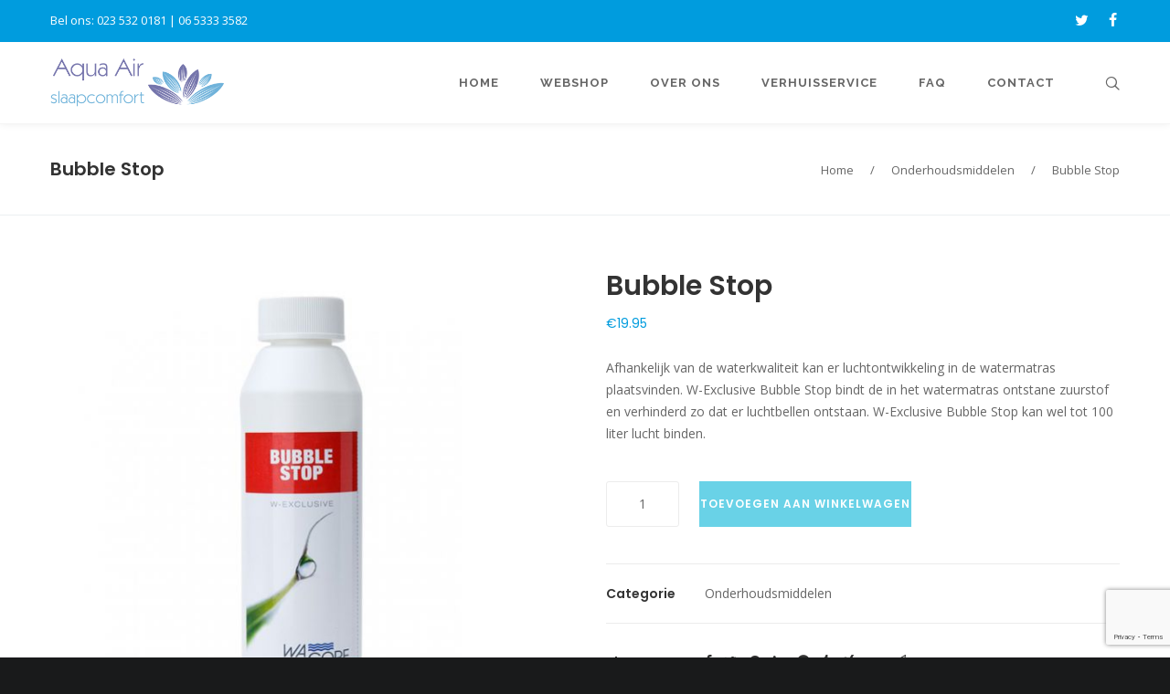

--- FILE ---
content_type: text/html; charset=UTF-8
request_url: https://www.aquaair.nl/product/bubble-stop/
body_size: 13940
content:
<!DOCTYPE html>
<html lang="nl-NL">
<head>
<meta charset="UTF-8">
<meta name="viewport" content="width=device-width, initial-scale=1">

<link rel="shortcut icon" href="https://www.aquaair.nl/wp-content/uploads/2018/07/aquaair-favicon.png"/>
<link rel="profile" href="http://gmpg.org/xfn/11">
<link rel="pingback" href="https://www.aquaair.nl/xmlrpc.php">
<meta name='robots' content='index, follow, max-image-preview:large, max-snippet:-1, max-video-preview:-1' />

	<!-- This site is optimized with the Yoast SEO plugin v21.8.1 - https://yoast.com/wordpress/plugins/seo/ -->
	<title>Bubble Stop - Aqua Air Haarlem</title>
	<link rel="canonical" href="https://www.aquaair.nl/product/bubble-stop/" />
	<meta property="og:locale" content="nl_NL" />
	<meta property="og:type" content="article" />
	<meta property="og:title" content="Bubble Stop - Aqua Air Haarlem" />
	<meta property="og:description" content="Afhankelijk van de waterkwaliteit kan er luchtontwikkeling in de watermatras plaatsvinden. W-Exclusive Bubble Stop bindt de in het watermatras ontstane zuurstof en verhinderd zo dat er luchtbellen ontstaan. W-Exclusive Bubble Stop kan wel tot 100 liter lucht binden." />
	<meta property="og:url" content="https://www.aquaair.nl/product/bubble-stop/" />
	<meta property="og:site_name" content="Aqua Air Haarlem" />
	<meta property="article:modified_time" content="2022-03-07T10:12:10+00:00" />
	<meta property="og:image" content="https://www.aquaair.nl/wp-content/uploads/2018/08/bubblestop.jpg" />
	<meta property="og:image:width" content="639" />
	<meta property="og:image:height" content="639" />
	<meta property="og:image:type" content="image/jpeg" />
	<meta name="twitter:card" content="summary_large_image" />
	<script type="application/ld+json" class="yoast-schema-graph">{"@context":"https://schema.org","@graph":[{"@type":"WebPage","@id":"https://www.aquaair.nl/product/bubble-stop/","url":"https://www.aquaair.nl/product/bubble-stop/","name":"Bubble Stop - Aqua Air Haarlem","isPartOf":{"@id":"https://www.aquaair.nl/#website"},"primaryImageOfPage":{"@id":"https://www.aquaair.nl/product/bubble-stop/#primaryimage"},"image":{"@id":"https://www.aquaair.nl/product/bubble-stop/#primaryimage"},"thumbnailUrl":"https://www.aquaair.nl/wp-content/uploads/2018/08/bubblestop.jpg","datePublished":"2018-08-05T16:47:15+00:00","dateModified":"2022-03-07T10:12:10+00:00","breadcrumb":{"@id":"https://www.aquaair.nl/product/bubble-stop/#breadcrumb"},"inLanguage":"nl-NL","potentialAction":[{"@type":"ReadAction","target":["https://www.aquaair.nl/product/bubble-stop/"]}]},{"@type":"ImageObject","inLanguage":"nl-NL","@id":"https://www.aquaair.nl/product/bubble-stop/#primaryimage","url":"https://www.aquaair.nl/wp-content/uploads/2018/08/bubblestop.jpg","contentUrl":"https://www.aquaair.nl/wp-content/uploads/2018/08/bubblestop.jpg","width":639,"height":639},{"@type":"BreadcrumbList","@id":"https://www.aquaair.nl/product/bubble-stop/#breadcrumb","itemListElement":[{"@type":"ListItem","position":1,"name":"Home","item":"https://www.aquaair.nl/"},{"@type":"ListItem","position":2,"name":"Webshop","item":"https://www.aquaair.nl/webshop/"},{"@type":"ListItem","position":3,"name":"Bubble Stop"}]},{"@type":"WebSite","@id":"https://www.aquaair.nl/#website","url":"https://www.aquaair.nl/","name":"Aqua Air Haarlem","description":"En nog een WordPress site","potentialAction":[{"@type":"SearchAction","target":{"@type":"EntryPoint","urlTemplate":"https://www.aquaair.nl/?s={search_term_string}"},"query-input":"required name=search_term_string"}],"inLanguage":"nl-NL"}]}</script>
	<!-- / Yoast SEO plugin. -->


<link rel='dns-prefetch' href='//fonts.googleapis.com' />
<link rel="alternate" type="application/rss+xml" title="Aqua Air Haarlem &raquo; feed" href="https://www.aquaair.nl/feed/" />
<script>
window._wpemojiSettings = {"baseUrl":"https:\/\/s.w.org\/images\/core\/emoji\/14.0.0\/72x72\/","ext":".png","svgUrl":"https:\/\/s.w.org\/images\/core\/emoji\/14.0.0\/svg\/","svgExt":".svg","source":{"concatemoji":"https:\/\/www.aquaair.nl\/wp-includes\/js\/wp-emoji-release.min.js?ver=6.2.8"}};
/*! This file is auto-generated */
!function(e,a,t){var n,r,o,i=a.createElement("canvas"),p=i.getContext&&i.getContext("2d");function s(e,t){p.clearRect(0,0,i.width,i.height),p.fillText(e,0,0);e=i.toDataURL();return p.clearRect(0,0,i.width,i.height),p.fillText(t,0,0),e===i.toDataURL()}function c(e){var t=a.createElement("script");t.src=e,t.defer=t.type="text/javascript",a.getElementsByTagName("head")[0].appendChild(t)}for(o=Array("flag","emoji"),t.supports={everything:!0,everythingExceptFlag:!0},r=0;r<o.length;r++)t.supports[o[r]]=function(e){if(p&&p.fillText)switch(p.textBaseline="top",p.font="600 32px Arial",e){case"flag":return s("\ud83c\udff3\ufe0f\u200d\u26a7\ufe0f","\ud83c\udff3\ufe0f\u200b\u26a7\ufe0f")?!1:!s("\ud83c\uddfa\ud83c\uddf3","\ud83c\uddfa\u200b\ud83c\uddf3")&&!s("\ud83c\udff4\udb40\udc67\udb40\udc62\udb40\udc65\udb40\udc6e\udb40\udc67\udb40\udc7f","\ud83c\udff4\u200b\udb40\udc67\u200b\udb40\udc62\u200b\udb40\udc65\u200b\udb40\udc6e\u200b\udb40\udc67\u200b\udb40\udc7f");case"emoji":return!s("\ud83e\udef1\ud83c\udffb\u200d\ud83e\udef2\ud83c\udfff","\ud83e\udef1\ud83c\udffb\u200b\ud83e\udef2\ud83c\udfff")}return!1}(o[r]),t.supports.everything=t.supports.everything&&t.supports[o[r]],"flag"!==o[r]&&(t.supports.everythingExceptFlag=t.supports.everythingExceptFlag&&t.supports[o[r]]);t.supports.everythingExceptFlag=t.supports.everythingExceptFlag&&!t.supports.flag,t.DOMReady=!1,t.readyCallback=function(){t.DOMReady=!0},t.supports.everything||(n=function(){t.readyCallback()},a.addEventListener?(a.addEventListener("DOMContentLoaded",n,!1),e.addEventListener("load",n,!1)):(e.attachEvent("onload",n),a.attachEvent("onreadystatechange",function(){"complete"===a.readyState&&t.readyCallback()})),(e=t.source||{}).concatemoji?c(e.concatemoji):e.wpemoji&&e.twemoji&&(c(e.twemoji),c(e.wpemoji)))}(window,document,window._wpemojiSettings);
</script>
<style type="text/css">
img.wp-smiley,
img.emoji {
	display: inline !important;
	border: none !important;
	box-shadow: none !important;
	height: 1em !important;
	width: 1em !important;
	margin: 0 0.07em !important;
	vertical-align: -0.1em !important;
	background: none !important;
	padding: 0 !important;
}
</style>
	<link rel='stylesheet' id='dashicons-css' href='https://www.aquaair.nl/wp-includes/css/dashicons.min.css?ver=6.2.8' type='text/css' media='all' />
<link rel='stylesheet' id='menu-icons-extra-css' href='https://www.aquaair.nl/wp-content/plugins/menu-icons/css/extra.min.css?ver=0.13.20' type='text/css' media='all' />
<link rel='stylesheet' id='wp-block-library-css' href='https://www.aquaair.nl/wp-includes/css/dist/block-library/style.min.css?ver=6.2.8' type='text/css' media='all' />
<link rel='stylesheet' id='classic-theme-styles-css' href='https://www.aquaair.nl/wp-includes/css/classic-themes.min.css?ver=6.2.8' type='text/css' media='all' />
<style id='global-styles-inline-css' type='text/css'>
body{--wp--preset--color--black: #000000;--wp--preset--color--cyan-bluish-gray: #abb8c3;--wp--preset--color--white: #ffffff;--wp--preset--color--pale-pink: #f78da7;--wp--preset--color--vivid-red: #cf2e2e;--wp--preset--color--luminous-vivid-orange: #ff6900;--wp--preset--color--luminous-vivid-amber: #fcb900;--wp--preset--color--light-green-cyan: #7bdcb5;--wp--preset--color--vivid-green-cyan: #00d084;--wp--preset--color--pale-cyan-blue: #8ed1fc;--wp--preset--color--vivid-cyan-blue: #0693e3;--wp--preset--color--vivid-purple: #9b51e0;--wp--preset--gradient--vivid-cyan-blue-to-vivid-purple: linear-gradient(135deg,rgba(6,147,227,1) 0%,rgb(155,81,224) 100%);--wp--preset--gradient--light-green-cyan-to-vivid-green-cyan: linear-gradient(135deg,rgb(122,220,180) 0%,rgb(0,208,130) 100%);--wp--preset--gradient--luminous-vivid-amber-to-luminous-vivid-orange: linear-gradient(135deg,rgba(252,185,0,1) 0%,rgba(255,105,0,1) 100%);--wp--preset--gradient--luminous-vivid-orange-to-vivid-red: linear-gradient(135deg,rgba(255,105,0,1) 0%,rgb(207,46,46) 100%);--wp--preset--gradient--very-light-gray-to-cyan-bluish-gray: linear-gradient(135deg,rgb(238,238,238) 0%,rgb(169,184,195) 100%);--wp--preset--gradient--cool-to-warm-spectrum: linear-gradient(135deg,rgb(74,234,220) 0%,rgb(151,120,209) 20%,rgb(207,42,186) 40%,rgb(238,44,130) 60%,rgb(251,105,98) 80%,rgb(254,248,76) 100%);--wp--preset--gradient--blush-light-purple: linear-gradient(135deg,rgb(255,206,236) 0%,rgb(152,150,240) 100%);--wp--preset--gradient--blush-bordeaux: linear-gradient(135deg,rgb(254,205,165) 0%,rgb(254,45,45) 50%,rgb(107,0,62) 100%);--wp--preset--gradient--luminous-dusk: linear-gradient(135deg,rgb(255,203,112) 0%,rgb(199,81,192) 50%,rgb(65,88,208) 100%);--wp--preset--gradient--pale-ocean: linear-gradient(135deg,rgb(255,245,203) 0%,rgb(182,227,212) 50%,rgb(51,167,181) 100%);--wp--preset--gradient--electric-grass: linear-gradient(135deg,rgb(202,248,128) 0%,rgb(113,206,126) 100%);--wp--preset--gradient--midnight: linear-gradient(135deg,rgb(2,3,129) 0%,rgb(40,116,252) 100%);--wp--preset--duotone--dark-grayscale: url('#wp-duotone-dark-grayscale');--wp--preset--duotone--grayscale: url('#wp-duotone-grayscale');--wp--preset--duotone--purple-yellow: url('#wp-duotone-purple-yellow');--wp--preset--duotone--blue-red: url('#wp-duotone-blue-red');--wp--preset--duotone--midnight: url('#wp-duotone-midnight');--wp--preset--duotone--magenta-yellow: url('#wp-duotone-magenta-yellow');--wp--preset--duotone--purple-green: url('#wp-duotone-purple-green');--wp--preset--duotone--blue-orange: url('#wp-duotone-blue-orange');--wp--preset--font-size--small: 13px;--wp--preset--font-size--medium: 20px;--wp--preset--font-size--large: 36px;--wp--preset--font-size--x-large: 42px;--wp--preset--spacing--20: 0.44rem;--wp--preset--spacing--30: 0.67rem;--wp--preset--spacing--40: 1rem;--wp--preset--spacing--50: 1.5rem;--wp--preset--spacing--60: 2.25rem;--wp--preset--spacing--70: 3.38rem;--wp--preset--spacing--80: 5.06rem;--wp--preset--shadow--natural: 6px 6px 9px rgba(0, 0, 0, 0.2);--wp--preset--shadow--deep: 12px 12px 50px rgba(0, 0, 0, 0.4);--wp--preset--shadow--sharp: 6px 6px 0px rgba(0, 0, 0, 0.2);--wp--preset--shadow--outlined: 6px 6px 0px -3px rgba(255, 255, 255, 1), 6px 6px rgba(0, 0, 0, 1);--wp--preset--shadow--crisp: 6px 6px 0px rgba(0, 0, 0, 1);}:where(.is-layout-flex){gap: 0.5em;}body .is-layout-flow > .alignleft{float: left;margin-inline-start: 0;margin-inline-end: 2em;}body .is-layout-flow > .alignright{float: right;margin-inline-start: 2em;margin-inline-end: 0;}body .is-layout-flow > .aligncenter{margin-left: auto !important;margin-right: auto !important;}body .is-layout-constrained > .alignleft{float: left;margin-inline-start: 0;margin-inline-end: 2em;}body .is-layout-constrained > .alignright{float: right;margin-inline-start: 2em;margin-inline-end: 0;}body .is-layout-constrained > .aligncenter{margin-left: auto !important;margin-right: auto !important;}body .is-layout-constrained > :where(:not(.alignleft):not(.alignright):not(.alignfull)){max-width: var(--wp--style--global--content-size);margin-left: auto !important;margin-right: auto !important;}body .is-layout-constrained > .alignwide{max-width: var(--wp--style--global--wide-size);}body .is-layout-flex{display: flex;}body .is-layout-flex{flex-wrap: wrap;align-items: center;}body .is-layout-flex > *{margin: 0;}:where(.wp-block-columns.is-layout-flex){gap: 2em;}.has-black-color{color: var(--wp--preset--color--black) !important;}.has-cyan-bluish-gray-color{color: var(--wp--preset--color--cyan-bluish-gray) !important;}.has-white-color{color: var(--wp--preset--color--white) !important;}.has-pale-pink-color{color: var(--wp--preset--color--pale-pink) !important;}.has-vivid-red-color{color: var(--wp--preset--color--vivid-red) !important;}.has-luminous-vivid-orange-color{color: var(--wp--preset--color--luminous-vivid-orange) !important;}.has-luminous-vivid-amber-color{color: var(--wp--preset--color--luminous-vivid-amber) !important;}.has-light-green-cyan-color{color: var(--wp--preset--color--light-green-cyan) !important;}.has-vivid-green-cyan-color{color: var(--wp--preset--color--vivid-green-cyan) !important;}.has-pale-cyan-blue-color{color: var(--wp--preset--color--pale-cyan-blue) !important;}.has-vivid-cyan-blue-color{color: var(--wp--preset--color--vivid-cyan-blue) !important;}.has-vivid-purple-color{color: var(--wp--preset--color--vivid-purple) !important;}.has-black-background-color{background-color: var(--wp--preset--color--black) !important;}.has-cyan-bluish-gray-background-color{background-color: var(--wp--preset--color--cyan-bluish-gray) !important;}.has-white-background-color{background-color: var(--wp--preset--color--white) !important;}.has-pale-pink-background-color{background-color: var(--wp--preset--color--pale-pink) !important;}.has-vivid-red-background-color{background-color: var(--wp--preset--color--vivid-red) !important;}.has-luminous-vivid-orange-background-color{background-color: var(--wp--preset--color--luminous-vivid-orange) !important;}.has-luminous-vivid-amber-background-color{background-color: var(--wp--preset--color--luminous-vivid-amber) !important;}.has-light-green-cyan-background-color{background-color: var(--wp--preset--color--light-green-cyan) !important;}.has-vivid-green-cyan-background-color{background-color: var(--wp--preset--color--vivid-green-cyan) !important;}.has-pale-cyan-blue-background-color{background-color: var(--wp--preset--color--pale-cyan-blue) !important;}.has-vivid-cyan-blue-background-color{background-color: var(--wp--preset--color--vivid-cyan-blue) !important;}.has-vivid-purple-background-color{background-color: var(--wp--preset--color--vivid-purple) !important;}.has-black-border-color{border-color: var(--wp--preset--color--black) !important;}.has-cyan-bluish-gray-border-color{border-color: var(--wp--preset--color--cyan-bluish-gray) !important;}.has-white-border-color{border-color: var(--wp--preset--color--white) !important;}.has-pale-pink-border-color{border-color: var(--wp--preset--color--pale-pink) !important;}.has-vivid-red-border-color{border-color: var(--wp--preset--color--vivid-red) !important;}.has-luminous-vivid-orange-border-color{border-color: var(--wp--preset--color--luminous-vivid-orange) !important;}.has-luminous-vivid-amber-border-color{border-color: var(--wp--preset--color--luminous-vivid-amber) !important;}.has-light-green-cyan-border-color{border-color: var(--wp--preset--color--light-green-cyan) !important;}.has-vivid-green-cyan-border-color{border-color: var(--wp--preset--color--vivid-green-cyan) !important;}.has-pale-cyan-blue-border-color{border-color: var(--wp--preset--color--pale-cyan-blue) !important;}.has-vivid-cyan-blue-border-color{border-color: var(--wp--preset--color--vivid-cyan-blue) !important;}.has-vivid-purple-border-color{border-color: var(--wp--preset--color--vivid-purple) !important;}.has-vivid-cyan-blue-to-vivid-purple-gradient-background{background: var(--wp--preset--gradient--vivid-cyan-blue-to-vivid-purple) !important;}.has-light-green-cyan-to-vivid-green-cyan-gradient-background{background: var(--wp--preset--gradient--light-green-cyan-to-vivid-green-cyan) !important;}.has-luminous-vivid-amber-to-luminous-vivid-orange-gradient-background{background: var(--wp--preset--gradient--luminous-vivid-amber-to-luminous-vivid-orange) !important;}.has-luminous-vivid-orange-to-vivid-red-gradient-background{background: var(--wp--preset--gradient--luminous-vivid-orange-to-vivid-red) !important;}.has-very-light-gray-to-cyan-bluish-gray-gradient-background{background: var(--wp--preset--gradient--very-light-gray-to-cyan-bluish-gray) !important;}.has-cool-to-warm-spectrum-gradient-background{background: var(--wp--preset--gradient--cool-to-warm-spectrum) !important;}.has-blush-light-purple-gradient-background{background: var(--wp--preset--gradient--blush-light-purple) !important;}.has-blush-bordeaux-gradient-background{background: var(--wp--preset--gradient--blush-bordeaux) !important;}.has-luminous-dusk-gradient-background{background: var(--wp--preset--gradient--luminous-dusk) !important;}.has-pale-ocean-gradient-background{background: var(--wp--preset--gradient--pale-ocean) !important;}.has-electric-grass-gradient-background{background: var(--wp--preset--gradient--electric-grass) !important;}.has-midnight-gradient-background{background: var(--wp--preset--gradient--midnight) !important;}.has-small-font-size{font-size: var(--wp--preset--font-size--small) !important;}.has-medium-font-size{font-size: var(--wp--preset--font-size--medium) !important;}.has-large-font-size{font-size: var(--wp--preset--font-size--large) !important;}.has-x-large-font-size{font-size: var(--wp--preset--font-size--x-large) !important;}
.wp-block-navigation a:where(:not(.wp-element-button)){color: inherit;}
:where(.wp-block-columns.is-layout-flex){gap: 2em;}
.wp-block-pullquote{font-size: 1.5em;line-height: 1.6;}
</style>
<link rel='stylesheet' id='contact-form-7-css' href='https://www.aquaair.nl/wp-content/plugins/contact-form-7/includes/css/styles.css?ver=5.8.7' type='text/css' media='all' />
<link rel='stylesheet' id='essential-grid-plugin-settings-css' href='https://www.aquaair.nl/wp-content/plugins/essential-grid/public/assets/css/settings.css?ver=2.1.5.1' type='text/css' media='all' />
<link rel='stylesheet' id='rs-plugin-settings-css' href='https://www.aquaair.nl/wp-content/plugins/revslider/public/assets/css/rs6.css?ver=6.1.1' type='text/css' media='all' />
<style id='rs-plugin-settings-inline-css' type='text/css'>
#rs-demo-id {}
</style>
<link rel='stylesheet' id='default-icon-styles-css' href='https://www.aquaair.nl/wp-content/plugins/svg-vector-icon-plugin/public/../admin/css/wordpress-svg-icon-plugin-style.min.css?ver=6.2.8' type='text/css' media='all' />
<link rel='stylesheet' id='woocommerce-layout-css' href='https://www.aquaair.nl/wp-content/plugins/woocommerce/assets/css/woocommerce-layout.css?ver=8.2.4' type='text/css' media='all' />
<link rel='stylesheet' id='woocommerce-smallscreen-css' href='https://www.aquaair.nl/wp-content/plugins/woocommerce/assets/css/woocommerce-smallscreen.css?ver=8.2.4' type='text/css' media='only screen and (max-width: 768px)' />
<link rel='stylesheet' id='woocommerce-general-css' href='https://www.aquaair.nl/wp-content/plugins/woocommerce/assets/css/woocommerce.css?ver=8.2.4' type='text/css' media='all' />
<style id='woocommerce-inline-inline-css' type='text/css'>
.woocommerce form .form-row .required { visibility: visible; }
</style>
<link rel='stylesheet' id='cesis-style-css' href='https://www.aquaair.nl/wp-content/themes/cesis/style.css?ver=6.2.8' type='text/css' media='all' />
<link rel='stylesheet' id='custom-style-css' href='https://www.aquaair.nl/wp-content/themes/cesis/css/cesis_media_queries.css?ver=6.2.8' type='text/css' media='all' />
<link rel='stylesheet' id='cesis-plugins-css' href='https://www.aquaair.nl/wp-content/themes/cesis/css/cesis_plugins.css?ver=6.2.8' type='text/css' media='all' />
<link rel='stylesheet' id='cesis-icons-css' href='https://www.aquaair.nl/wp-content/themes/cesis/includes/fonts/cesis_icons/cesis_icons.css?ver=6.2.8' type='text/css' media='all' />
<link rel='stylesheet' id='cesis-fonts-css' href='https://fonts.googleapis.com/css?family=Poppins%3A400%2C500%2C600%2C70%7COpen+Sans%3A300%2C400%2C600%2C700%7CRoboto%3A400%2C500%2C700%2C900&#038;subset=latin%2Clatin-ext' type='text/css' media='all' />
<link rel='stylesheet' id='cesis_woocommerce-css' href='https://www.aquaair.nl/wp-content/themes/cesis/css/cesis_woocommerce.css?ver=6.2.8' type='text/css' media='all' />
<link rel='stylesheet' id='dynamic-css-css' href='https://www.aquaair.nl/wp-admin/admin-ajax.php?action=dynamic_css&#038;ver=6.2.8' type='text/css' media='all' />
<link rel='stylesheet' id='mollie-applepaydirect-css' href='https://www.aquaair.nl/wp-content/plugins/mollie-payments-for-woocommerce/public/css/mollie-applepaydirect.min.css?ver=1768837794' type='text/css' media='screen' />
<link rel='stylesheet' id='slb_core-css' href='https://www.aquaair.nl/wp-content/plugins/simple-lightbox/client/css/app.css?ver=2.9.4' type='text/css' media='all' />
<!--[if lt IE 9]>
<link rel='stylesheet' id='vc_lte_ie9-css' href='https://www.aquaair.nl/wp-content/plugins/js_composer/assets/css/vc_lte_ie9.min.css?ver=6.0.5' type='text/css' media='screen' />
<![endif]-->
<link rel='stylesheet' id='redux-field-dev-icnselect-cesis_social_icons-font-end-css' href='https://www.aquaair.nl/wp-content/themes/cesis/admin/redux-extensions/extensions/dev_iconselect/dev_iconselect/include/fontawesome/css/font-awesome-social.css?ver=6.2.8' type='text/css' media='all' />
<link rel='stylesheet' id='redux-field-dev-icnselect-cesis_staff_social-font-end-css' href='https://www.aquaair.nl/wp-content/themes/cesis/admin/redux-extensions/extensions/dev_iconselect/dev_iconselect/include/fontawesome/css/font-awesome-social.css?ver=6.2.8' type='text/css' media='all' />
<link rel='stylesheet' id='redux-google-fonts-cesis_data-css' href='https://fonts.googleapis.com/css?family=Open+Sans%3A400%7CPoppins%3A600%2C400%7CRaleway%3A700%7CRoboto%3A500&#038;ver=6.2.8' type='text/css' media='all' />
<script src='https://www.aquaair.nl/wp-includes/js/jquery/jquery.min.js?ver=3.6.4' id='jquery-core-js'></script>
<script src='https://www.aquaair.nl/wp-includes/js/jquery/jquery-migrate.min.js?ver=3.4.0' id='jquery-migrate-js'></script>
<script src='https://www.aquaair.nl/wp-content/plugins/revslider/public/assets/js/revolution.tools.min.js?ver=6.0' id='tp-tools-js'></script>
<script src='https://www.aquaair.nl/wp-content/plugins/revslider/public/assets/js/rs6.min.js?ver=6.1.1' id='revmin-js'></script>
<script src='https://www.aquaair.nl/wp-content/plugins/woocommerce/assets/js/jquery-blockui/jquery.blockUI.min.js?ver=2.7.0-wc.8.2.4' id='jquery-blockui-js'></script>
<script id='wc-add-to-cart-js-extra'>
var wc_add_to_cart_params = {"ajax_url":"\/wp-admin\/admin-ajax.php","wc_ajax_url":"\/?wc-ajax=%%endpoint%%","i18n_view_cart":"Bekijk winkelwagen","cart_url":"https:\/\/www.aquaair.nl\/winkelmand\/","is_cart":"","cart_redirect_after_add":"no"};
</script>
<script src='https://www.aquaair.nl/wp-content/plugins/woocommerce/assets/js/frontend/add-to-cart.min.js?ver=8.2.4' id='wc-add-to-cart-js'></script>
<script src='https://www.aquaair.nl/wp-content/plugins/js_composer/assets/js/vendors/woocommerce-add-to-cart.js?ver=6.0.5' id='vc_woocommerce-add-to-cart-js-js'></script>
<link rel="https://api.w.org/" href="https://www.aquaair.nl/wp-json/" /><link rel="alternate" type="application/json" href="https://www.aquaair.nl/wp-json/wp/v2/product/9494" /><link rel="EditURI" type="application/rsd+xml" title="RSD" href="https://www.aquaair.nl/xmlrpc.php?rsd" />
<link rel="wlwmanifest" type="application/wlwmanifest+xml" href="https://www.aquaair.nl/wp-includes/wlwmanifest.xml" />
<meta name="generator" content="WordPress 6.2.8" />
<meta name="generator" content="WooCommerce 8.2.4" />
<link rel='shortlink' href='https://www.aquaair.nl/?p=9494' />
<link rel="alternate" type="application/json+oembed" href="https://www.aquaair.nl/wp-json/oembed/1.0/embed?url=https%3A%2F%2Fwww.aquaair.nl%2Fproduct%2Fbubble-stop%2F" />
<link rel="alternate" type="text/xml+oembed" href="https://www.aquaair.nl/wp-json/oembed/1.0/embed?url=https%3A%2F%2Fwww.aquaair.nl%2Fproduct%2Fbubble-stop%2F&#038;format=xml" />
	<noscript><style>.woocommerce-product-gallery{ opacity: 1 !important; }</style></noscript>
	<meta name="generator" content="Powered by WPBakery Page Builder - drag and drop page builder for WordPress."/>
<meta name="generator" content="Powered by Slider Revolution 6.1.1 - responsive, Mobile-Friendly Slider Plugin for WordPress with comfortable drag and drop interface." />
<script type="text/javascript">function setREVStartSize(a){try{var b,c=document.getElementById(a.c).parentNode.offsetWidth;if(c=0===c||isNaN(c)?window.innerWidth:c,a.tabw=void 0===a.tabw?0:parseInt(a.tabw),a.thumbw=void 0===a.thumbw?0:parseInt(a.thumbw),a.tabh=void 0===a.tabh?0:parseInt(a.tabh),a.thumbh=void 0===a.thumbh?0:parseInt(a.thumbh),a.tabhide=void 0===a.tabhide?0:parseInt(a.tabhide),a.thumbhide=void 0===a.thumbhide?0:parseInt(a.thumbhide),a.mh=void 0===a.mh||""==a.mh?0:a.mh,"fullscreen"===a.layout||"fullscreen"===a.l)b=Math.max(a.mh,window.innerHeight);else{for(var d in a.gw=Array.isArray(a.gw)?a.gw:[a.gw],a.rl)(void 0===a.gw[d]||0===a.gw[d])&&(a.gw[d]=a.gw[d-1]);for(var d in a.gh=void 0===a.el||""===a.el||Array.isArray(a.el)&&0==a.el.length?a.gh:a.el,a.gh=Array.isArray(a.gh)?a.gh:[a.gh],a.rl)(void 0===a.gh[d]||0===a.gh[d])&&(a.gh[d]=a.gh[d-1]);var e,f=Array(a.rl.length),g=0;for(var d in a.tabw=a.tabhide>=c?0:a.tabw,a.thumbw=a.thumbhide>=c?0:a.thumbw,a.tabh=a.tabhide>=c?0:a.tabh,a.thumbh=a.thumbhide>=c?0:a.thumbh,a.rl)f[d]=a.rl[d]<window.innerWidth?0:a.rl[d];for(var d in e=f[0],f)e>f[d]&&0<f[d]&&(e=f[d],g=d);var h=c>a.gw[g]+a.tabw+a.thumbw?1:(c-(a.tabw+a.thumbw))/a.gw[g];b=a.gh[g]*h+(a.tabh+a.thumbh)}void 0===window.rs_init_css&&(window.rs_init_css=document.head.appendChild(document.createElement("style"))),document.getElementById(a.c).height=b,window.rs_init_css.innerHTML+="#"+a.c+"_wrapper { height: "+b+"px }"}catch(a){console.log("Failure at Presize of Slider:"+a)}};</script>
		<style type="text/css" id="wp-custom-css">
			@media (max-width: 525px){
	.woocommerce ul.products li.product,.woocommerce-page ul.products li.product,.woocommerce-page[class*=columns-] ul.products li.product,.woocommerce[class*=columns-] ul.products li.product {
		width: 100%;
		float: none;
		clear: both;
		margin: 0 0 2.992em
	}
}

@media (max-width: 768px){
  .ast-left-sidebar #content>.ast-container{
      -webkit-flex-wrap: wrap;
      -ms-flex-wrap: wrap;
      flex-wrap: wrap;
      -webkit-box-orient: horizontal;
      -webkit-box-direction: normal;
      -webkit-flex-direction: row;
      -moz-box-orient: horizontal;
      -moz-box-direction: normal;
      -ms-flex-direction: row;
      flex-direction: row;
  }
}		</style>
		<noscript><style> .wpb_animate_when_almost_visible { opacity: 1; }</style></noscript></head>

<body class="product-template-default single single-product postid-9494  header_sticky cesis_has_topbar cesis_has_header no-touch cesis_lightbox_lg theme-cesis woocommerce woocommerce-page woocommerce-no-js wpb-js-composer js-comp-ver-6.0.5 vc_responsive">
<div id="wrap_all">


<div id="header_container" class="cesis_opaque_header" >
<div class="header_top_bar">
  <div class="cesis_container">
    <div class="top_bar_left">
    <div class="top_bar_phone"><a href="tel:0235320181">Bel ons: 023 532 0181 | 06 5333 3582</a></div>

    </div>
    <div class="top_bar_right">

      <div class="top_bar_si"><span class="cesis_social_icons cesis_simple"><a href="#" target="_self" class="fa fa-twitter"></a><a href="#" target="_self" class="fa fa-facebook"></a></span></div>
     </div>
  </div>
  <!-- .cesis_container -->
</div>
<!-- .header_top_bar -->

<header id="cesis_header" class="top-header cesis_sticky  cesis_header_shrink cesis_header_shadow">

<div class="header_main">
  <div class="cesis_container">
    <div class="header_logo logo_left">
      		<div id="logo_img">
			<a href="https://www.aquaair.nl">
				<img class="white_logo desktop_logo" src="https://www.aquaair.nl/wp-content/uploads/2018/07/logo-wit.png" alt="Aqua Air Haarlem" title="Aqua Air Haarlem"/>
				<img class="dark_logo desktop_logo" src="https://www.aquaair.nl/wp-content/uploads/2018/07/logo-kleur.png" alt="Aqua Air Haarlem" title="Aqua Air Haarlem"/>
				<img class="mobile_logo" src="https://www.aquaair.nl/wp-content/uploads/2018/07/logo-kleur.png" alt="Aqua Air Haarlem" title="Aqua Air Haarlem"/>
			</a>
		</div>

		
		  <div class="cesis_menu_button cesis_mobile_menu_switch"><span class="lines"></span></div>
			    </div>
    <!-- .header_logo -->

          <div class="tt-header-additional tt-main-additional additional_simple logo_left nav_bottom_borderx text_border ">
			<span class="cesis_search_icon ">
			<ul class="sm smart_menu search-menu sm-vertical">
				<li><a href="#" class="cesis_open_s_overlay"><i class="fa fa-search2"></i><span class="cesis_desktop_hidden"><span>Search</span></span></a>
					<ul class="cesis_dropdown cesis_desktop_hidden">
						<li>
							<form role="search" method="get" class="search-form" action="https://www.aquaair.nl">
								<input type="search" class="search-field" placeholder="Search …" value="" name="s">
							</form>
						</li>
					</ul>
				</li>
			</ul>
			</span></div>
        <!-- .tt-main-additional -->

    <nav id="site-navigation" class="tt-main-navigation logo_left menu_right nav_bottom_borderx text_border">
      <div class="menu-main-ct"><ul id="main-menu" class="main-menu sm smart_menu"><li class="   menu-item menu-item-type-post_type menu-item-object-page menu-item-home menu-item-9420 " ><a href="https://www.aquaair.nl/"><span>Home</span></a></li>
<li class="   menu-item menu-item-type-post_type menu-item-object-page menu-item-has-children current_page_parent menu-item-9416 " ><a href="https://www.aquaair.nl/webshop/"><span>Webshop</span></a>
<ul class="sub-menu">
	<li class="   menu-item menu-item-type-taxonomy menu-item-object-product_cat menu-item-9611 " ><a href="https://www.aquaair.nl/product-categorie/waterbedden/"><span>Waterbedden</span></a></li>
	<li class="   menu-item menu-item-type-taxonomy menu-item-object-product_cat menu-item-9608 " ><a href="https://www.aquaair.nl/product-categorie/boxsprings/"><span>Boxsprings</span></a></li>
	<li class="   menu-item menu-item-type-taxonomy menu-item-object-product_cat menu-item-9612 " ><a href="https://www.aquaair.nl/product-categorie/showroom-sale/"><span>Showroom sale</span></a></li>
	<li class="   menu-item menu-item-type-taxonomy menu-item-object-product_cat menu-item-9540 " ><a href="https://www.aquaair.nl/product-categorie/accessoires/"><span>Accessoires</span></a></li>
	<li class="   menu-item menu-item-type-taxonomy menu-item-object-product_cat menu-item-9609 " ><a href="https://www.aquaair.nl/product-categorie/onderdelen/"><span>Onderdelen</span></a></li>
	<li class="   menu-item menu-item-type-taxonomy menu-item-object-product_cat current-product-ancestor current-menu-parent current-product-parent menu-item-9538 " ><a href="https://www.aquaair.nl/product-categorie/ondershoudsmiddelen/"><span>Onderhoudsmiddelen</span></a></li>
</ul>
</li>
<li class="   menu-item menu-item-type-post_type menu-item-object-page menu-item-9419 " ><a href="https://www.aquaair.nl/overons/"><span>Over ons</span></a></li>
<li class="   menu-item menu-item-type-post_type menu-item-object-page menu-item-9668 " ><a href="https://www.aquaair.nl/verhuisservice/"><span>Verhuisservice</span></a></li>
<li class="   menu-item menu-item-type-post_type menu-item-object-page menu-item-9677 " ><a href="https://www.aquaair.nl/faq/"><span>FAQ</span></a></li>
<li class="   menu-item menu-item-type-post_type menu-item-object-page menu-item-9417 " ><a href="https://www.aquaair.nl/contact/"><span>Contact</span></a></li>
</ul></div>    </nav>
    <!-- #site-navigation -->

  </div>
  <!-- .cesis_container -->
</div>
<!-- .header_main -->
<div class="header_mobile ">
  <nav id="mobile-navigation" class="tt-mobile-navigation">
    <div class="menu-mobile-ct"><ul id="mobile-menu" class="mobile-menu sm smart_menu"><li class="   menu-item menu-item-type-post_type menu-item-object-page menu-item-home menu-item-9420 " ><a href="https://www.aquaair.nl/"><span>Home</span></a></li>
<li class="   menu-item menu-item-type-post_type menu-item-object-page menu-item-has-children current_page_parent menu-item-9416 " ><a href="https://www.aquaair.nl/webshop/"><span>Webshop</span></a>
<ul class="sub-menu">
	<li class="   menu-item menu-item-type-taxonomy menu-item-object-product_cat menu-item-9611 " ><a href="https://www.aquaair.nl/product-categorie/waterbedden/"><span>Waterbedden</span></a></li>
	<li class="   menu-item menu-item-type-taxonomy menu-item-object-product_cat menu-item-9608 " ><a href="https://www.aquaair.nl/product-categorie/boxsprings/"><span>Boxsprings</span></a></li>
	<li class="   menu-item menu-item-type-taxonomy menu-item-object-product_cat menu-item-9612 " ><a href="https://www.aquaair.nl/product-categorie/showroom-sale/"><span>Showroom sale</span></a></li>
	<li class="   menu-item menu-item-type-taxonomy menu-item-object-product_cat menu-item-9540 " ><a href="https://www.aquaair.nl/product-categorie/accessoires/"><span>Accessoires</span></a></li>
	<li class="   menu-item menu-item-type-taxonomy menu-item-object-product_cat menu-item-9609 " ><a href="https://www.aquaair.nl/product-categorie/onderdelen/"><span>Onderdelen</span></a></li>
	<li class="   menu-item menu-item-type-taxonomy menu-item-object-product_cat current-product-ancestor current-menu-parent current-product-parent menu-item-9538 " ><a href="https://www.aquaair.nl/product-categorie/ondershoudsmiddelen/"><span>Onderhoudsmiddelen</span></a></li>
</ul>
</li>
<li class="   menu-item menu-item-type-post_type menu-item-object-page menu-item-9419 " ><a href="https://www.aquaair.nl/overons/"><span>Over ons</span></a></li>
<li class="   menu-item menu-item-type-post_type menu-item-object-page menu-item-9668 " ><a href="https://www.aquaair.nl/verhuisservice/"><span>Verhuisservice</span></a></li>
<li class="   menu-item menu-item-type-post_type menu-item-object-page menu-item-9677 " ><a href="https://www.aquaair.nl/faq/"><span>FAQ</span></a></li>
<li class="   menu-item menu-item-type-post_type menu-item-object-page menu-item-9417 " ><a href="https://www.aquaair.nl/contact/"><span>Contact</span></a></li>
</ul></div>  </nav>
  <!-- #site-navigation -->


  <!-- .tt-mmobile-additional -->

</div>
<!-- .header_mobile -->

</header>
<!-- #cesis_header -->
</div>
<!-- #header_container -->
<div id="main-content" class="main-container">
<div class=' title_layout_one title_alignment_center page_title_container' {wrapper_attributes}><div class='cesis_container'><div class='title_ctn'><h1 class='main-title entry-title'><a href='https://www.aquaair.nl/product/bubble-stop/' rel='bookmark' title='Permanent Link: Bubble Stop' >Bubble Stop</a></h1></div><div class="breadcrumb_container" itemprop="breadcrumb" itemscope itemtype="http://schema.org/BreadcrumbList"><ul itemtype="http://schema.org/BreadcrumbList" itemscope=""><li itemprop="itemListElement" itemscope itemtype="http://schema.org/ListItem"><a itemprop="item" title="Home" href="https://www.aquaair.nl">Home</a></li><li itemprop="itemListElement" itemscope itemtype="http://schema.org/ListItem"><span class="bc_separator">/</span><a href="https://www.aquaair.nl/product-categorie/ondershoudsmiddelen/">Onderhoudsmiddelen</a></li><li itemprop="itemListElement" itemscope itemtype="http://schema.org/ListItem"><span  class="bc_separator">/</span><a itemprop="item" title="Bubble Stop" href="#"  class="bc_current_page">Bubble Stop</a><span class="bc_separator">/</span></li></ul></div></div></div>
 <main id="cesis_main" class="site-main vc_full_width_row_container" role="main">
	 <div class="cesis_container product_container">
	<nav class="woocommerce-breadcrumb"><a href="https://www.aquaair.nl">Home</a>&nbsp;&#47;&nbsp;<a href="https://www.aquaair.nl/product-categorie/ondershoudsmiddelen/">Onderhoudsmiddelen</a>&nbsp;&#47;&nbsp;Bubble Stop</nav></div>
		
			
<div class="woocommerce-notices-wrapper"></div>
<div id="product-9494" class="post-9494 product type-product status-publish has-post-thumbnail product_cat-ondershoudsmiddelen first instock shipping-taxable purchasable product-type-simple">
<div class="cesis_container product_container">
	<div class="article_ctn ">
	<div class="woocommerce-product-gallery woocommerce-product-gallery--with-images woocommerce-product-gallery--columns-12 images" data-columns="12" style="opacity: 0; transition: opacity .25s ease-in-out;">
	<figure class="woocommerce-product-gallery__wrapper cesis_owl_carousel cesis_owl_woo_pag" data-col="1" data-col_tablet="1"  data-col_mobile="1" data-margin="0" data-loop="no" data-scroll="no" data-pag="yes" data-pag_tablet="yes" data-pag_mobile="yes" >
		<div data-thumb="https://www.aquaair.nl/wp-content/uploads/2018/08/bubblestop-100x100.jpg" data-src="https://www.aquaair.nl/wp-content/uploads/2018/08/bubblestop.jpg" class="woocommerce-product-gallery__image"><a href="https://www.aquaair.nl/wp-content/uploads/2018/08/bubblestop.jpg"><img width="600" height="600" src="https://www.aquaair.nl/wp-content/uploads/2018/08/bubblestop-600x600.jpg" class="attachment-shop_single size-shop_single wp-post-image" alt="" decoding="async" title="" data-src="https://www.aquaair.nl/wp-content/uploads/2018/08/bubblestop.jpg" data-large_image="https://www.aquaair.nl/wp-content/uploads/2018/08/bubblestop.jpg" data-large_image_width="639" data-large_image_height="639" srcset="https://www.aquaair.nl/wp-content/uploads/2018/08/bubblestop-600x600.jpg 600w, https://www.aquaair.nl/wp-content/uploads/2018/08/bubblestop-150x150.jpg 150w, https://www.aquaair.nl/wp-content/uploads/2018/08/bubblestop-300x300.jpg 300w, https://www.aquaair.nl/wp-content/uploads/2018/08/bubblestop-180x180.jpg 180w, https://www.aquaair.nl/wp-content/uploads/2018/08/bubblestop-100x100.jpg 100w, https://www.aquaair.nl/wp-content/uploads/2018/08/bubblestop.jpg 639w" sizes="(max-width: 600px) 100vw, 600px" /></a></div>	</figure>
</div>

		<div class="summary entry-summary">

		<h2 class="product_title entry-title">Bubble Stop</h2><p class="price"><span class="woocommerce-Price-amount amount"><bdi><span class="woocommerce-Price-currencySymbol">&euro;</span>19.95</bdi></span></p>
<div class="woocommerce-product-details__short-description">
	<p>Afhankelijk van de waterkwaliteit kan er luchtontwikkeling in de watermatras plaatsvinden. W-Exclusive Bubble Stop bindt de in het watermatras ontstane zuurstof en verhinderd zo dat er luchtbellen ontstaan. W-Exclusive Bubble Stop kan wel tot 100 liter lucht binden.</p>
</div>

	
	<form class="cart" action="https://www.aquaair.nl/product/bubble-stop/" method="post" enctype='multipart/form-data'>
		
		<div class="quantity">
		<label class="screen-reader-text" for="quantity_69803d99cb669">Bubble Stop aantal</label>
	<input
		type="number"
				id="quantity_69803d99cb669"
		class="input-text qty text"
		name="quantity"
		value="1"
		aria-label="Productaantal"
		size="4"
		min="1"
		max=""
					step="1"
			placeholder=""
			inputmode="numeric"
			autocomplete="off"
			/>
	</div>

		<button type="submit" name="add-to-cart" value="9494" class="single_add_to_cart_button button alt">Toevoegen aan winkelwagen</button>

			</form>

	
<div class="product_meta">

	
	
	<span class="meta_container posted_in"><span class="meta_label">Categorie</span> <a href="https://www.aquaair.nl/product-categorie/ondershoudsmiddelen/" rel="tag">Onderhoudsmiddelen</a></span>
	
	
</div>
<div class="product_share"><span class="meta_container"><span class="meta_label">Share</span>   <div class="cesis_share_box simple">
           <span class="cesis_share_facebook"  > <a target="_blank" onClick="popup = window.open('http://www.facebook.com/sharer.php?u=https://www.aquaair.nl/product/bubble-stop/&amp;t=Bubble Stop', 'PopupPage', 'height=450,width=500,scrollbars=yes,resizable=yes'); return false" href="#"><i class="fa fa-facebook"></i></a>
         </span>

           <span class="cesis_share_twitter" > <a target="_blank" onClick="popup = window.open('https://twitter.com/intent/tweet?text=Bubble Stop https://www.aquaair.nl/product/bubble-stop/', 'PopupPage', 'height=450,width=500,scrollbars=yes,resizable=yes'); return false" href="#"><i class="fa fa-twitter"></i></a>
         </span>

           <span class="cesis_share_pinterest" > <a target="_blank" onClick="popup = window.open('https://pinterest.com/pin/create/bookmarklet/?url=https://www.aquaair.nl/product/bubble-stop/&amp;title=Bubble Stop', 'PopupPage', 'height=450,width=500,scrollbars=yes,resizable=yes'); return false" href="#"><i class="fa fa-pinterest"></i></a>
         </span>

           <span class="cesis_share_linkedin" > <a target="_blank" onClick="popup = window.open('http://linkedin.com/shareArticle?mini=true&amp;url=https://www.aquaair.nl/product/bubble-stop/&amp;title=Bubble Stop', 'PopupPage', 'height=450,width=500,scrollbars=yes,resizable=yes'); return false" href="#"><i class="fa fa-linkedin"></i></a>
         </span>

           <span class="cesis_share_reddit" > <a target="_blank" onClick="popup = window.open('http://reddit.com/submit?url=https://www.aquaair.nl/product/bubble-stop/&amp;title=Bubble Stop', 'PopupPage', 'height=450,width=500,scrollbars=yes,resizable=yes'); return false" href="#"><i class="fa fa-reddit"></i></a>
         </span>

           <span class="cesis_share_tumblr" > <a target="_blank" onClick="popup = window.open('https://www.tumblr.com/widgets/share/tool?posttype=link&amp;title=Bubble Stop&amp;caption=Bubble Stop&amp;content=https://www.aquaair.nl/product/bubble-stop/&amp;canonicalUrl=https://www.aquaair.nl/product/bubble-stop/&amp;shareSource=tumblr_share_button', 'PopupPage', 'height=450,width=500,scrollbars=yes,resizable=yes'); return false" href="#"><i class="fa fa-tumblr"></i></a>
         </span>

           <span class="cesis_share_xing" > <a target="_blank" onClick="popup = window.open('https://www.xing.com/app/user?op=share&url=https://www.aquaair.nl/product/bubble-stop/', 'PopupPage', 'height=450,width=500,scrollbars=yes,resizable=yes'); return false" href="#"><i class="fa fa-xing"></i></a>
         </span>

           <span class="cesis_share_vk" > <a target="_blank" onClick="popup = window.open('http://vk.com/share.php?url=https://www.aquaair.nl/product/bubble-stop/', 'PopupPage', 'height=450,width=500,scrollbars=yes,resizable=yes'); return false" href="#"><i class="fa fa-vk"></i></a>
         </span>

           <span class="cesis_share_mail" > <a target="_blank" onClick="popup = window.open('mailto:?subject=Bubble Stop&amp;body=https://www.aquaair.nl/product/bubble-stop/', 'PopupPage', 'height=450,width=500,scrollbars=yes,resizable=yes'); return false" href="#"><i class="fa fa-paper-plane-o"></i></a>
          </span>

       </div>

	</span></div>
		</div><!-- .summary -->
	</div>
	<!-- .article_ctn -->
		</div>
	<!-- .cesis_container -->
	
	<section class="related products">
	<div class="cesis_container product_container">
		<h5 class="cesis_related_heading">Gerelateerde producten</h5>

		<ul class="cesis_carousel_products cesis_owl_carousel cesis_owl_pag_1" data-margin="40" data-col="4" data-col_tablet="2" data-scroll="no" data-col_mobile="1" data-margin="0" data-loop="false" data-pag="yes" data-pag_tablet="yes" data-pag_mobile="yes" >

			
				<li class="cesis_iso_item product type-product post-9501 status-publish instock product_cat-ondershoudsmiddelen has-post-thumbnail shipping-taxable purchasable product-type-simple">
	<div class="inside_e product wpb_animate_when_almost_visible wpb_none none">
	<div class='cesis_product_thumbnail_container'><a href="https://www.aquaair.nl/product/onderhoudsset/" class="woocommerce-LoopProduct-link woocommerce-loop-product__link"><img width="300" height="300" src="https://www.aquaair.nl/wp-content/uploads/2018/08/onderhoudset-1-300x300.jpg" class="attachment-woocommerce_thumbnail size-woocommerce_thumbnail wp-post-image" alt="" decoding="async" loading="lazy" srcset="https://www.aquaair.nl/wp-content/uploads/2018/08/onderhoudset-1-300x300.jpg 300w, https://www.aquaair.nl/wp-content/uploads/2018/08/onderhoudset-1-150x150.jpg 150w, https://www.aquaair.nl/wp-content/uploads/2018/08/onderhoudset-1-180x180.jpg 180w, https://www.aquaair.nl/wp-content/uploads/2018/08/onderhoudset-1-600x599.jpg 600w, https://www.aquaair.nl/wp-content/uploads/2018/08/onderhoudset-1-100x100.jpg 100w, https://www.aquaair.nl/wp-content/uploads/2018/08/onderhoudset-1.jpg 641w" sizes="(max-width: 300px) 100vw, 300px" /></a><div class="cesis_add_to_cart"><a href="?add-to-cart=9501" data-quantity="1" class="button product_type_simple add_to_cart_button ajax_add_to_cart" data-product_id="9501" data-product_sku="" aria-label="Voeg &#039;Onderhoudsset&#039; toe aan je winkelwagen" aria-describedby="" rel="nofollow">Toevoegen aan winkelwagen</a></div><div class='item_current_status'><span class='icon_status_inner'></span></div></div><a href="https://www.aquaair.nl/product/onderhoudsset/" class="woocommerce-LoopProduct-link woocommerce-loop-product__link"><h2 class="woocommerce-loop-product__title">Onderhoudsset</h2>
	<span class="price"><span class="woocommerce-Price-amount amount"><bdi><span class="woocommerce-Price-currencySymbol">&euro;</span>34.95</bdi></span></span>
</a></div>
</li>

			
				<li class="cesis_iso_item product type-product post-9515 status-publish instock product_cat-ondershoudsmiddelen has-post-thumbnail shipping-taxable purchasable product-type-simple">
	<div class="inside_e product wpb_animate_when_almost_visible wpb_none none">
	<div class='cesis_product_thumbnail_container'><a href="https://www.aquaair.nl/product/vinyl-care/" class="woocommerce-LoopProduct-link woocommerce-loop-product__link"><img width="300" height="300" src="https://www.aquaair.nl/wp-content/uploads/2018/08/VinylCare-300x300.jpg" class="attachment-woocommerce_thumbnail size-woocommerce_thumbnail wp-post-image" alt="" decoding="async" loading="lazy" srcset="https://www.aquaair.nl/wp-content/uploads/2018/08/VinylCare-300x300.jpg 300w, https://www.aquaair.nl/wp-content/uploads/2018/08/VinylCare-150x150.jpg 150w, https://www.aquaair.nl/wp-content/uploads/2018/08/VinylCare-180x180.jpg 180w, https://www.aquaair.nl/wp-content/uploads/2018/08/VinylCare-600x600.jpg 600w, https://www.aquaair.nl/wp-content/uploads/2018/08/VinylCare-100x100.jpg 100w, https://www.aquaair.nl/wp-content/uploads/2018/08/VinylCare.jpg 639w" sizes="(max-width: 300px) 100vw, 300px" /></a><div class="cesis_add_to_cart"><a href="?add-to-cart=9515" data-quantity="1" class="button product_type_simple add_to_cart_button ajax_add_to_cart" data-product_id="9515" data-product_sku="" aria-label="Voeg &#039;Vinyl Care&#039; toe aan je winkelwagen" aria-describedby="" rel="nofollow">Toevoegen aan winkelwagen</a></div><div class='item_current_status'><span class='icon_status_inner'></span></div></div><a href="https://www.aquaair.nl/product/vinyl-care/" class="woocommerce-LoopProduct-link woocommerce-loop-product__link"><h2 class="woocommerce-loop-product__title">Vinyl Care</h2>
	<span class="price"><span class="woocommerce-Price-amount amount"><bdi><span class="woocommerce-Price-currencySymbol">&euro;</span>13.95</bdi></span></span>
</a></div>
</li>

			
				<li class="cesis_iso_item product type-product post-9505 status-publish last instock product_cat-ondershoudsmiddelen has-post-thumbnail shipping-taxable purchasable product-type-simple">
	<div class="inside_e product wpb_animate_when_almost_visible wpb_none none">
	<div class='cesis_product_thumbnail_container'><a href="https://www.aquaair.nl/product/startersset/" class="woocommerce-LoopProduct-link woocommerce-loop-product__link"><img width="300" height="300" src="https://www.aquaair.nl/wp-content/uploads/2018/08/startersset-300x300.jpg" class="attachment-woocommerce_thumbnail size-woocommerce_thumbnail wp-post-image" alt="" decoding="async" loading="lazy" srcset="https://www.aquaair.nl/wp-content/uploads/2018/08/startersset-300x300.jpg 300w, https://www.aquaair.nl/wp-content/uploads/2018/08/startersset-150x150.jpg 150w, https://www.aquaair.nl/wp-content/uploads/2018/08/startersset-180x180.jpg 180w, https://www.aquaair.nl/wp-content/uploads/2018/08/startersset-600x600.jpg 600w, https://www.aquaair.nl/wp-content/uploads/2018/08/startersset-100x100.jpg 100w, https://www.aquaair.nl/wp-content/uploads/2018/08/startersset.jpg 639w" sizes="(max-width: 300px) 100vw, 300px" /></a><div class="cesis_add_to_cart"><a href="?add-to-cart=9505" data-quantity="1" class="button product_type_simple add_to_cart_button ajax_add_to_cart" data-product_id="9505" data-product_sku="" aria-label="Voeg &#039;Startersset&#039; toe aan je winkelwagen" aria-describedby="" rel="nofollow">Toevoegen aan winkelwagen</a></div><div class='item_current_status'><span class='icon_status_inner'></span></div></div><a href="https://www.aquaair.nl/product/startersset/" class="woocommerce-LoopProduct-link woocommerce-loop-product__link"><h2 class="woocommerce-loop-product__title">Startersset</h2>
	<span class="price"><span class="woocommerce-Price-amount amount"><bdi><span class="woocommerce-Price-currencySymbol">&euro;</span>79.95</bdi></span></span>
</a></div>
</li>

			
				<li class="cesis_iso_item product type-product post-9513 status-publish first instock product_cat-ondershoudsmiddelen has-post-thumbnail shipping-taxable purchasable product-type-simple">
	<div class="inside_e product wpb_animate_when_almost_visible wpb_none none">
	<div class='cesis_product_thumbnail_container'><a href="https://www.aquaair.nl/product/ontluchtingspomp/" class="woocommerce-LoopProduct-link woocommerce-loop-product__link"><img width="300" height="300" src="https://www.aquaair.nl/wp-content/uploads/2018/08/ontluchtingspompje-300x300.jpg" class="attachment-woocommerce_thumbnail size-woocommerce_thumbnail wp-post-image" alt="" decoding="async" loading="lazy" srcset="https://www.aquaair.nl/wp-content/uploads/2018/08/ontluchtingspompje-300x300.jpg 300w, https://www.aquaair.nl/wp-content/uploads/2018/08/ontluchtingspompje-150x150.jpg 150w, https://www.aquaair.nl/wp-content/uploads/2018/08/ontluchtingspompje-768x768.jpg 768w, https://www.aquaair.nl/wp-content/uploads/2018/08/ontluchtingspompje-180x180.jpg 180w, https://www.aquaair.nl/wp-content/uploads/2018/08/ontluchtingspompje-600x600.jpg 600w, https://www.aquaair.nl/wp-content/uploads/2018/08/ontluchtingspompje-100x100.jpg 100w, https://www.aquaair.nl/wp-content/uploads/2018/08/ontluchtingspompje.jpg 800w" sizes="(max-width: 300px) 100vw, 300px" /></a><div class="cesis_add_to_cart"><a href="?add-to-cart=9513" data-quantity="1" class="button product_type_simple add_to_cart_button ajax_add_to_cart" data-product_id="9513" data-product_sku="" aria-label="Voeg &#039;Ontluchtingspomp&#039; toe aan je winkelwagen" aria-describedby="" rel="nofollow">Toevoegen aan winkelwagen</a></div><div class='item_current_status'><span class='icon_status_inner'></span></div></div><a href="https://www.aquaair.nl/product/ontluchtingspomp/" class="woocommerce-LoopProduct-link woocommerce-loop-product__link"><h2 class="woocommerce-loop-product__title">Ontluchtingspomp</h2>
	<span class="price"><span class="woocommerce-Price-amount amount"><bdi><span class="woocommerce-Price-currencySymbol">&euro;</span>12.95</bdi></span></span>
</a></div>
</li>

			
		</ul>
	</div>
	</section>


</div><!-- #product-9494 -->


		
	
	</main>
<!-- #cesis_main -->

	</div><!-- #content -->

	<footer id="cesis_colophon" class="site-footer scrollmagic-pin-spacer no">



<div class="footer_main">
  <div class="cesis_container">
    <div class="footer_widget_ctn">
    <div class='footer_widget cesis_col-lg-3 first_col'><section id="nav_menu-2" class="cesis_f_widget widget_nav_menu"><h2 class="cesis_f_widget_title">Site menu</h2><div class="menu-business-container"><ul id="menu-business" class="menu"><li id="menu-item-9420" class="menu-item menu-item-type-post_type menu-item-object-page menu-item-home menu-item-9420"><a href="https://www.aquaair.nl/">Home</a></li>
<li id="menu-item-9416" class="menu-item menu-item-type-post_type menu-item-object-page menu-item-has-children current_page_parent menu-item-9416"><a href="https://www.aquaair.nl/webshop/">Webshop</a>
<ul class="sub-menu">
	<li id="menu-item-9611" class="menu-item menu-item-type-taxonomy menu-item-object-product_cat menu-item-9611"><a href="https://www.aquaair.nl/product-categorie/waterbedden/">Waterbedden</a></li>
	<li id="menu-item-9608" class="menu-item menu-item-type-taxonomy menu-item-object-product_cat menu-item-9608"><a href="https://www.aquaair.nl/product-categorie/boxsprings/">Boxsprings</a></li>
	<li id="menu-item-9612" class="menu-item menu-item-type-taxonomy menu-item-object-product_cat menu-item-9612"><a href="https://www.aquaair.nl/product-categorie/showroom-sale/">Showroom sale</a></li>
	<li id="menu-item-9540" class="menu-item menu-item-type-taxonomy menu-item-object-product_cat menu-item-9540"><a href="https://www.aquaair.nl/product-categorie/accessoires/">Accessoires</a></li>
	<li id="menu-item-9609" class="menu-item menu-item-type-taxonomy menu-item-object-product_cat menu-item-9609"><a href="https://www.aquaair.nl/product-categorie/onderdelen/">Onderdelen</a></li>
	<li id="menu-item-9538" class="menu-item menu-item-type-taxonomy menu-item-object-product_cat current-product-ancestor current-menu-parent current-product-parent menu-item-9538"><a href="https://www.aquaair.nl/product-categorie/ondershoudsmiddelen/">Onderhoudsmiddelen</a></li>
</ul>
</li>
<li id="menu-item-9419" class="menu-item menu-item-type-post_type menu-item-object-page menu-item-9419"><a href="https://www.aquaair.nl/overons/">Over ons</a></li>
<li id="menu-item-9668" class="menu-item menu-item-type-post_type menu-item-object-page menu-item-9668"><a href="https://www.aquaair.nl/verhuisservice/">Verhuisservice</a></li>
<li id="menu-item-9677" class="menu-item menu-item-type-post_type menu-item-object-page menu-item-9677"><a href="https://www.aquaair.nl/faq/">FAQ</a></li>
<li id="menu-item-9417" class="menu-item menu-item-type-post_type menu-item-object-page menu-item-9417"><a href="https://www.aquaair.nl/contact/">Contact</a></li>
</ul></div></section></div><div class='footer_widget cesis_col-lg-3 '><section id="black-studio-tinymce-3" class="cesis_f_widget widget_black_studio_tinymce"><h2 class="cesis_f_widget_title">Adres en contact</h2><div class="textwidget"><p>Aqua Air Haarlem<br />
Noorder Emmakade 23<br />
2012 GB Haarlem<br />
<i class="wp-svg-phone phone"></i> 023 532 0181  <i class="wp-svg-phone phone"></i> 06 5333 3582</p>
</div></section></div><div class='footer_widget cesis_col-lg-3 '><section id="black-studio-tinymce-2" class="cesis_f_widget widget_black_studio_tinymce"><h2 class="cesis_f_widget_title">Openingstijden</h2><div class="textwidget"><table class="WgFkxc">
<tbody>
<tr class="K7Ltle">
<td class="SKNSIb">Zondag</td>
<td>Open op afspraak</td>
</tr>
<tr>
<td class="SKNSIb">Maandag</td>
<td>Open op afspraak</td>
</tr>
<tr>
<td class="SKNSIb">Dinsdag</td>
<td>12:00–17:30</td>
</tr>
<tr>
<td class="SKNSIb">Woensdag</td>
<td>12:00–17:30</td>
</tr>
<tr>
<td class="SKNSIb">Donderdag</td>
<td>12:00–17:30</td>
</tr>
<tr>
<td class="SKNSIb">Vrijdag</td>
<td>12:00–17:30</td>
</tr>
<tr>
<td class="SKNSIb">Zaterdag</td>
<td>10:00–16:30</td>
</tr>
</tbody>
</table>
<p>&nbsp;</p>
</div></section></div><div class='footer_widget cesis_col-lg-3 '><section id="woocommerce_product_search-2" class="cesis_f_widget woocommerce widget_product_search"><h2 class="cesis_f_widget_title">Zoek in onze webshop</h2><form role="search" method="get" class="woocommerce-product-search" action="https://www.aquaair.nl/">
	<label class="screen-reader-text" for="woocommerce-product-search-field-0">Zoeken naar:</label>
	<input type="search" id="woocommerce-product-search-field-0" class="search-field" placeholder="Zoek producten&hellip;" value="" name="s" />
	<button type="submit" value="Zoeken" class="">Zoeken</button>
	<input type="hidden" name="post_type" value="product" />
</form>
</section></div>      </div>
      <!-- .footer_widget_ctn -->
  </div>
  <!-- .container -->

</div>
<!-- .footer_main -->

<div class="footer_sub">
  <div class="cesis_container">
  <div class="footer_sub_left">

  <div class="f_text_one"><span>Aquaair Haarlem 2018 - KVK nummer: 34129700   <a href="https://aquaair.nl/bestanden/Algemene-Voorwaarden-Aquaair.pdf">Algemene voorwaarden</a></span></div>

  </div>
  <div class="footer_sub_center">

    <div class="f_si"><span class="cesis_social_icons cesis_simple"><a href="#" target="_self" class="fa fa-twitter"></a><a href="#" target="_self" class="fa fa-facebook"></a></span></div>
   </div>
  <div class="footer_sub_right">


        
   </div>


  </div>
  <!-- .container -->
</div>
<!-- .footer_sub -->

	</footer><!-- #cesis_colophon -->
 	 <a id="cesis_to_top"><i class="fa-angle-up"></i></a>
 </div><!-- #wrapp_all -->
<div class="cesis_search_overlay">
	<div class="cesis_menu_button cesis_search_close open"><span class="lines"></span></div>
	<div class="cesis_search_container">

		
			<form role="search" method="get" class="search-form" action="https://www.aquaair.nl">
							<div>
								<input type="search" class="search-field" placeholder="Search …" value="" name="s">
								<input type="submit" class="search-submit" value="">
								<i class="fa fa-search2"></i>
							</div>
			</form>	</div>
</div>
		<script type="text/javascript">
			var ajaxRevslider;
			
			jQuery(document).ready(function() {

				
				// CUSTOM AJAX CONTENT LOADING FUNCTION
				ajaxRevslider = function(obj) {
				
					// obj.type : Post Type
					// obj.id : ID of Content to Load
					// obj.aspectratio : The Aspect Ratio of the Container / Media
					// obj.selector : The Container Selector where the Content of Ajax will be injected. It is done via the Essential Grid on Return of Content
					
					var content	= '';
					var data	= {
						action:			'revslider_ajax_call_front',
						client_action:	'get_slider_html',
						token:			'58feafcbe8',
						type:			obj.type,
						id:				obj.id,
						aspectratio:	obj.aspectratio
					};
					
					// SYNC AJAX REQUEST
					jQuery.ajax({
						type:		'post',
						url:		'https://www.aquaair.nl/wp-admin/admin-ajax.php',
						dataType:	'json',
						data:		data,
						async:		false,
						success:	function(ret, textStatus, XMLHttpRequest) {
							if(ret.success == true)
								content = ret.data;								
						},
						error:		function(e) {
							console.log(e);
						}
					});
					
					 // FIRST RETURN THE CONTENT WHEN IT IS LOADED !!
					 return content;						 
				};
				
				// CUSTOM AJAX FUNCTION TO REMOVE THE SLIDER
				var ajaxRemoveRevslider = function(obj) {
					return jQuery(obj.selector + ' .rev_slider').revkill();
				};


				// EXTEND THE AJAX CONTENT LOADING TYPES WITH TYPE AND FUNCTION				
				if (jQuery.fn.tpessential !== undefined) 					
					if(typeof(jQuery.fn.tpessential.defaults) !== 'undefined') 
						jQuery.fn.tpessential.defaults.ajaxTypes.push({type: 'revslider', func: ajaxRevslider, killfunc: ajaxRemoveRevslider, openAnimationSpeed: 0.3});   
						// type:  Name of the Post to load via Ajax into the Essential Grid Ajax Container
						// func: the Function Name which is Called once the Item with the Post Type has been clicked
						// killfunc: function to kill in case the Ajax Window going to be removed (before Remove function !
						// openAnimationSpeed: how quick the Ajax Content window should be animated (default is 0.3)
					
				
				
			});
		</script>
		<script type="application/ld+json">{"@context":"https:\/\/schema.org\/","@graph":[{"@context":"https:\/\/schema.org\/","@type":"BreadcrumbList","itemListElement":[{"@type":"ListItem","position":1,"item":{"name":"Home","@id":"https:\/\/www.aquaair.nl"}},{"@type":"ListItem","position":2,"item":{"name":"Onderhoudsmiddelen","@id":"https:\/\/www.aquaair.nl\/product-categorie\/ondershoudsmiddelen\/"}},{"@type":"ListItem","position":3,"item":{"name":"Bubble Stop","@id":"https:\/\/www.aquaair.nl\/product\/bubble-stop\/"}}]},{"@context":"https:\/\/schema.org\/","@type":"Product","@id":"https:\/\/www.aquaair.nl\/product\/bubble-stop\/#product","name":"Bubble Stop","url":"https:\/\/www.aquaair.nl\/product\/bubble-stop\/","description":"Afhankelijk van de waterkwaliteit kan er luchtontwikkeling in de watermatras plaatsvinden. W-Exclusive Bubble Stop bindt de in het watermatras ontstane zuurstof en verhinderd zo dat er luchtbellen ontstaan. W-Exclusive Bubble Stop kan wel tot 100 liter lucht binden.","image":"https:\/\/www.aquaair.nl\/wp-content\/uploads\/2018\/08\/bubblestop.jpg","sku":9494,"offers":[{"@type":"Offer","price":"19.95","priceValidUntil":"2027-12-31","priceSpecification":{"price":"19.95","priceCurrency":"EUR","valueAddedTaxIncluded":"false"},"priceCurrency":"EUR","availability":"http:\/\/schema.org\/InStock","url":"https:\/\/www.aquaair.nl\/product\/bubble-stop\/","seller":{"@type":"Organization","name":"Aqua Air Haarlem","url":"https:\/\/www.aquaair.nl"}}]}]}</script>	<script type="text/javascript">
		(function () {
			var c = document.body.className;
			c = c.replace(/woocommerce-no-js/, 'woocommerce-js');
			document.body.className = c;
		})();
	</script>
	<link rel='stylesheet' id='redux-custom-fonts-css-css' href='//www.aquaair.nl/wp-content/uploads/redux/custom-fonts/fonts.css?ver=1770012057' type='text/css' media='all' />
<script src='https://www.aquaair.nl/wp-content/plugins/contact-form-7/includes/swv/js/index.js?ver=5.8.7' id='swv-js'></script>
<script id='contact-form-7-js-extra'>
var wpcf7 = {"api":{"root":"https:\/\/www.aquaair.nl\/wp-json\/","namespace":"contact-form-7\/v1"},"cached":"1"};
</script>
<script src='https://www.aquaair.nl/wp-content/plugins/contact-form-7/includes/js/index.js?ver=5.8.7' id='contact-form-7-js'></script>
<script id='wc-single-product-js-extra'>
var wc_single_product_params = {"i18n_required_rating_text":"Selecteer een waardering","review_rating_required":"yes","flexslider":{"rtl":false,"animation":"slide","smoothHeight":true,"directionNav":false,"controlNav":"thumbnails","slideshow":false,"animationSpeed":500,"animationLoop":false,"allowOneSlide":false},"zoom_enabled":"","zoom_options":[],"photoswipe_enabled":"","photoswipe_options":{"shareEl":false,"closeOnScroll":false,"history":false,"hideAnimationDuration":0,"showAnimationDuration":0},"flexslider_enabled":""};
</script>
<script src='https://www.aquaair.nl/wp-content/plugins/woocommerce/assets/js/frontend/single-product.min.js?ver=8.2.4' id='wc-single-product-js'></script>
<script src='https://www.aquaair.nl/wp-content/plugins/woocommerce/assets/js/js-cookie/js.cookie.min.js?ver=2.1.4-wc.8.2.4' id='js-cookie-js'></script>
<script id='woocommerce-js-extra'>
var woocommerce_params = {"ajax_url":"\/wp-admin\/admin-ajax.php","wc_ajax_url":"\/?wc-ajax=%%endpoint%%"};
</script>
<script src='https://www.aquaair.nl/wp-content/plugins/woocommerce/assets/js/frontend/woocommerce.min.js?ver=8.2.4' id='woocommerce-js'></script>
<script src='https://www.aquaair.nl/wp-content/themes/cesis/js/cesis_collapse.js?ver=6.2.8' id='collapse-js'></script>
<script src='https://www.aquaair.nl/wp-content/themes/cesis/js/cesis_countup.js?ver=6.2.8' id='countup-js'></script>
<script src='https://www.aquaair.nl/wp-content/themes/cesis/js/cesis_easing.js?ver=6.2.8' id='easing-js'></script>
<script src='https://www.aquaair.nl/wp-content/themes/cesis/js/cesis_fittext.js?ver=6.2.8' id='fittext-js'></script>
<script src='https://www.aquaair.nl/wp-content/plugins/siteorigin-panels/js/lib/jquery.fitvids.min.js?ver=2.33.5' id='fitvids-js'></script>
<script src='https://www.aquaair.nl/wp-content/themes/cesis/js/fonticonpicker.js?ver=6.2.8' id='fonticonpicker-js'></script>
<script src='https://www.aquaair.nl/wp-content/themes/cesis/js/lightgallery.js?ver=6.2.8' id='lightgallery-js'></script>
<script src='https://www.aquaair.nl/wp-content/themes/cesis/js/owlcarousel.js?ver=6.2.8' id='owlcarousel-js'></script>
<script src='https://www.aquaair.nl/wp-content/themes/cesis/js/scrollmagic.js?ver=6.2.8' id='scrollmagic-js'></script>
<script src='https://www.aquaair.nl/wp-content/themes/cesis/js/cesis_transition.js?ver=6.2.8' id='transition-js'></script>
<script src='https://www.aquaair.nl/wp-content/themes/cesis/js/smartmenus.js?ver=6.2.8' id='smartmenus-js'></script>
<script src='https://www.aquaair.nl/wp-content/themes/cesis/js/isotope.js?ver=6.2.8' id='cesis-isotope-js'></script>
<script src='https://www.aquaair.nl/wp-content/themes/cesis/js/waypoints.js?ver=6.2.8' id='cesis-waypoints-js'></script>
<script id='cesis-custom-js-extra'>
var cesis_ajax_val = {"ajaxurl":"https:\/\/www.aquaair.nl\/wp-admin\/admin-ajax.php","noposts":"No more posts","loading":"Loading","loadmore":"Load more"};
</script>
<script src='https://www.aquaair.nl/wp-content/themes/cesis/js/cesis_custom.js?ver=6.2.8' id='cesis-custom-js'></script>
<script src='https://www.aquaair.nl/wp-content/themes/cesis/js/cesis_woocommerce.js?ver=6.2.8' id='cesis-woocommerce-js'></script>
<script src='https://www.google.com/recaptcha/api.js?render=6Le2V8EUAAAAADT22JlgO3g5TFyx5YtNT9Nlbhji&#038;ver=3.0' id='google-recaptcha-js'></script>
<script src='https://www.aquaair.nl/wp-includes/js/dist/vendor/wp-polyfill-inert.min.js?ver=3.1.2' id='wp-polyfill-inert-js'></script>
<script src='https://www.aquaair.nl/wp-includes/js/dist/vendor/regenerator-runtime.min.js?ver=0.13.11' id='regenerator-runtime-js'></script>
<script src='https://www.aquaair.nl/wp-includes/js/dist/vendor/wp-polyfill.min.js?ver=3.15.0' id='wp-polyfill-js'></script>
<script id='wpcf7-recaptcha-js-extra'>
var wpcf7_recaptcha = {"sitekey":"6Le2V8EUAAAAADT22JlgO3g5TFyx5YtNT9Nlbhji","actions":{"homepage":"homepage","contactform":"contactform"}};
</script>
<script src='https://www.aquaair.nl/wp-content/plugins/contact-form-7/modules/recaptcha/index.js?ver=5.8.7' id='wpcf7-recaptcha-js'></script>
<script type="text/javascript" id="slb_context">/* <![CDATA[ */if ( !!window.jQuery ) {(function($){$(document).ready(function(){if ( !!window.SLB ) { {$.extend(SLB, {"context":["public","user_guest"]});} }})})(jQuery);}/* ]]> */</script>

</body>
</html>


--- FILE ---
content_type: text/html; charset=utf-8
request_url: https://www.google.com/recaptcha/api2/anchor?ar=1&k=6Le2V8EUAAAAADT22JlgO3g5TFyx5YtNT9Nlbhji&co=aHR0cHM6Ly93d3cuYXF1YWFpci5ubDo0NDM.&hl=en&v=N67nZn4AqZkNcbeMu4prBgzg&size=invisible&anchor-ms=20000&execute-ms=30000&cb=t0sg19snsnpa
body_size: 48898
content:
<!DOCTYPE HTML><html dir="ltr" lang="en"><head><meta http-equiv="Content-Type" content="text/html; charset=UTF-8">
<meta http-equiv="X-UA-Compatible" content="IE=edge">
<title>reCAPTCHA</title>
<style type="text/css">
/* cyrillic-ext */
@font-face {
  font-family: 'Roboto';
  font-style: normal;
  font-weight: 400;
  font-stretch: 100%;
  src: url(//fonts.gstatic.com/s/roboto/v48/KFO7CnqEu92Fr1ME7kSn66aGLdTylUAMa3GUBHMdazTgWw.woff2) format('woff2');
  unicode-range: U+0460-052F, U+1C80-1C8A, U+20B4, U+2DE0-2DFF, U+A640-A69F, U+FE2E-FE2F;
}
/* cyrillic */
@font-face {
  font-family: 'Roboto';
  font-style: normal;
  font-weight: 400;
  font-stretch: 100%;
  src: url(//fonts.gstatic.com/s/roboto/v48/KFO7CnqEu92Fr1ME7kSn66aGLdTylUAMa3iUBHMdazTgWw.woff2) format('woff2');
  unicode-range: U+0301, U+0400-045F, U+0490-0491, U+04B0-04B1, U+2116;
}
/* greek-ext */
@font-face {
  font-family: 'Roboto';
  font-style: normal;
  font-weight: 400;
  font-stretch: 100%;
  src: url(//fonts.gstatic.com/s/roboto/v48/KFO7CnqEu92Fr1ME7kSn66aGLdTylUAMa3CUBHMdazTgWw.woff2) format('woff2');
  unicode-range: U+1F00-1FFF;
}
/* greek */
@font-face {
  font-family: 'Roboto';
  font-style: normal;
  font-weight: 400;
  font-stretch: 100%;
  src: url(//fonts.gstatic.com/s/roboto/v48/KFO7CnqEu92Fr1ME7kSn66aGLdTylUAMa3-UBHMdazTgWw.woff2) format('woff2');
  unicode-range: U+0370-0377, U+037A-037F, U+0384-038A, U+038C, U+038E-03A1, U+03A3-03FF;
}
/* math */
@font-face {
  font-family: 'Roboto';
  font-style: normal;
  font-weight: 400;
  font-stretch: 100%;
  src: url(//fonts.gstatic.com/s/roboto/v48/KFO7CnqEu92Fr1ME7kSn66aGLdTylUAMawCUBHMdazTgWw.woff2) format('woff2');
  unicode-range: U+0302-0303, U+0305, U+0307-0308, U+0310, U+0312, U+0315, U+031A, U+0326-0327, U+032C, U+032F-0330, U+0332-0333, U+0338, U+033A, U+0346, U+034D, U+0391-03A1, U+03A3-03A9, U+03B1-03C9, U+03D1, U+03D5-03D6, U+03F0-03F1, U+03F4-03F5, U+2016-2017, U+2034-2038, U+203C, U+2040, U+2043, U+2047, U+2050, U+2057, U+205F, U+2070-2071, U+2074-208E, U+2090-209C, U+20D0-20DC, U+20E1, U+20E5-20EF, U+2100-2112, U+2114-2115, U+2117-2121, U+2123-214F, U+2190, U+2192, U+2194-21AE, U+21B0-21E5, U+21F1-21F2, U+21F4-2211, U+2213-2214, U+2216-22FF, U+2308-230B, U+2310, U+2319, U+231C-2321, U+2336-237A, U+237C, U+2395, U+239B-23B7, U+23D0, U+23DC-23E1, U+2474-2475, U+25AF, U+25B3, U+25B7, U+25BD, U+25C1, U+25CA, U+25CC, U+25FB, U+266D-266F, U+27C0-27FF, U+2900-2AFF, U+2B0E-2B11, U+2B30-2B4C, U+2BFE, U+3030, U+FF5B, U+FF5D, U+1D400-1D7FF, U+1EE00-1EEFF;
}
/* symbols */
@font-face {
  font-family: 'Roboto';
  font-style: normal;
  font-weight: 400;
  font-stretch: 100%;
  src: url(//fonts.gstatic.com/s/roboto/v48/KFO7CnqEu92Fr1ME7kSn66aGLdTylUAMaxKUBHMdazTgWw.woff2) format('woff2');
  unicode-range: U+0001-000C, U+000E-001F, U+007F-009F, U+20DD-20E0, U+20E2-20E4, U+2150-218F, U+2190, U+2192, U+2194-2199, U+21AF, U+21E6-21F0, U+21F3, U+2218-2219, U+2299, U+22C4-22C6, U+2300-243F, U+2440-244A, U+2460-24FF, U+25A0-27BF, U+2800-28FF, U+2921-2922, U+2981, U+29BF, U+29EB, U+2B00-2BFF, U+4DC0-4DFF, U+FFF9-FFFB, U+10140-1018E, U+10190-1019C, U+101A0, U+101D0-101FD, U+102E0-102FB, U+10E60-10E7E, U+1D2C0-1D2D3, U+1D2E0-1D37F, U+1F000-1F0FF, U+1F100-1F1AD, U+1F1E6-1F1FF, U+1F30D-1F30F, U+1F315, U+1F31C, U+1F31E, U+1F320-1F32C, U+1F336, U+1F378, U+1F37D, U+1F382, U+1F393-1F39F, U+1F3A7-1F3A8, U+1F3AC-1F3AF, U+1F3C2, U+1F3C4-1F3C6, U+1F3CA-1F3CE, U+1F3D4-1F3E0, U+1F3ED, U+1F3F1-1F3F3, U+1F3F5-1F3F7, U+1F408, U+1F415, U+1F41F, U+1F426, U+1F43F, U+1F441-1F442, U+1F444, U+1F446-1F449, U+1F44C-1F44E, U+1F453, U+1F46A, U+1F47D, U+1F4A3, U+1F4B0, U+1F4B3, U+1F4B9, U+1F4BB, U+1F4BF, U+1F4C8-1F4CB, U+1F4D6, U+1F4DA, U+1F4DF, U+1F4E3-1F4E6, U+1F4EA-1F4ED, U+1F4F7, U+1F4F9-1F4FB, U+1F4FD-1F4FE, U+1F503, U+1F507-1F50B, U+1F50D, U+1F512-1F513, U+1F53E-1F54A, U+1F54F-1F5FA, U+1F610, U+1F650-1F67F, U+1F687, U+1F68D, U+1F691, U+1F694, U+1F698, U+1F6AD, U+1F6B2, U+1F6B9-1F6BA, U+1F6BC, U+1F6C6-1F6CF, U+1F6D3-1F6D7, U+1F6E0-1F6EA, U+1F6F0-1F6F3, U+1F6F7-1F6FC, U+1F700-1F7FF, U+1F800-1F80B, U+1F810-1F847, U+1F850-1F859, U+1F860-1F887, U+1F890-1F8AD, U+1F8B0-1F8BB, U+1F8C0-1F8C1, U+1F900-1F90B, U+1F93B, U+1F946, U+1F984, U+1F996, U+1F9E9, U+1FA00-1FA6F, U+1FA70-1FA7C, U+1FA80-1FA89, U+1FA8F-1FAC6, U+1FACE-1FADC, U+1FADF-1FAE9, U+1FAF0-1FAF8, U+1FB00-1FBFF;
}
/* vietnamese */
@font-face {
  font-family: 'Roboto';
  font-style: normal;
  font-weight: 400;
  font-stretch: 100%;
  src: url(//fonts.gstatic.com/s/roboto/v48/KFO7CnqEu92Fr1ME7kSn66aGLdTylUAMa3OUBHMdazTgWw.woff2) format('woff2');
  unicode-range: U+0102-0103, U+0110-0111, U+0128-0129, U+0168-0169, U+01A0-01A1, U+01AF-01B0, U+0300-0301, U+0303-0304, U+0308-0309, U+0323, U+0329, U+1EA0-1EF9, U+20AB;
}
/* latin-ext */
@font-face {
  font-family: 'Roboto';
  font-style: normal;
  font-weight: 400;
  font-stretch: 100%;
  src: url(//fonts.gstatic.com/s/roboto/v48/KFO7CnqEu92Fr1ME7kSn66aGLdTylUAMa3KUBHMdazTgWw.woff2) format('woff2');
  unicode-range: U+0100-02BA, U+02BD-02C5, U+02C7-02CC, U+02CE-02D7, U+02DD-02FF, U+0304, U+0308, U+0329, U+1D00-1DBF, U+1E00-1E9F, U+1EF2-1EFF, U+2020, U+20A0-20AB, U+20AD-20C0, U+2113, U+2C60-2C7F, U+A720-A7FF;
}
/* latin */
@font-face {
  font-family: 'Roboto';
  font-style: normal;
  font-weight: 400;
  font-stretch: 100%;
  src: url(//fonts.gstatic.com/s/roboto/v48/KFO7CnqEu92Fr1ME7kSn66aGLdTylUAMa3yUBHMdazQ.woff2) format('woff2');
  unicode-range: U+0000-00FF, U+0131, U+0152-0153, U+02BB-02BC, U+02C6, U+02DA, U+02DC, U+0304, U+0308, U+0329, U+2000-206F, U+20AC, U+2122, U+2191, U+2193, U+2212, U+2215, U+FEFF, U+FFFD;
}
/* cyrillic-ext */
@font-face {
  font-family: 'Roboto';
  font-style: normal;
  font-weight: 500;
  font-stretch: 100%;
  src: url(//fonts.gstatic.com/s/roboto/v48/KFO7CnqEu92Fr1ME7kSn66aGLdTylUAMa3GUBHMdazTgWw.woff2) format('woff2');
  unicode-range: U+0460-052F, U+1C80-1C8A, U+20B4, U+2DE0-2DFF, U+A640-A69F, U+FE2E-FE2F;
}
/* cyrillic */
@font-face {
  font-family: 'Roboto';
  font-style: normal;
  font-weight: 500;
  font-stretch: 100%;
  src: url(//fonts.gstatic.com/s/roboto/v48/KFO7CnqEu92Fr1ME7kSn66aGLdTylUAMa3iUBHMdazTgWw.woff2) format('woff2');
  unicode-range: U+0301, U+0400-045F, U+0490-0491, U+04B0-04B1, U+2116;
}
/* greek-ext */
@font-face {
  font-family: 'Roboto';
  font-style: normal;
  font-weight: 500;
  font-stretch: 100%;
  src: url(//fonts.gstatic.com/s/roboto/v48/KFO7CnqEu92Fr1ME7kSn66aGLdTylUAMa3CUBHMdazTgWw.woff2) format('woff2');
  unicode-range: U+1F00-1FFF;
}
/* greek */
@font-face {
  font-family: 'Roboto';
  font-style: normal;
  font-weight: 500;
  font-stretch: 100%;
  src: url(//fonts.gstatic.com/s/roboto/v48/KFO7CnqEu92Fr1ME7kSn66aGLdTylUAMa3-UBHMdazTgWw.woff2) format('woff2');
  unicode-range: U+0370-0377, U+037A-037F, U+0384-038A, U+038C, U+038E-03A1, U+03A3-03FF;
}
/* math */
@font-face {
  font-family: 'Roboto';
  font-style: normal;
  font-weight: 500;
  font-stretch: 100%;
  src: url(//fonts.gstatic.com/s/roboto/v48/KFO7CnqEu92Fr1ME7kSn66aGLdTylUAMawCUBHMdazTgWw.woff2) format('woff2');
  unicode-range: U+0302-0303, U+0305, U+0307-0308, U+0310, U+0312, U+0315, U+031A, U+0326-0327, U+032C, U+032F-0330, U+0332-0333, U+0338, U+033A, U+0346, U+034D, U+0391-03A1, U+03A3-03A9, U+03B1-03C9, U+03D1, U+03D5-03D6, U+03F0-03F1, U+03F4-03F5, U+2016-2017, U+2034-2038, U+203C, U+2040, U+2043, U+2047, U+2050, U+2057, U+205F, U+2070-2071, U+2074-208E, U+2090-209C, U+20D0-20DC, U+20E1, U+20E5-20EF, U+2100-2112, U+2114-2115, U+2117-2121, U+2123-214F, U+2190, U+2192, U+2194-21AE, U+21B0-21E5, U+21F1-21F2, U+21F4-2211, U+2213-2214, U+2216-22FF, U+2308-230B, U+2310, U+2319, U+231C-2321, U+2336-237A, U+237C, U+2395, U+239B-23B7, U+23D0, U+23DC-23E1, U+2474-2475, U+25AF, U+25B3, U+25B7, U+25BD, U+25C1, U+25CA, U+25CC, U+25FB, U+266D-266F, U+27C0-27FF, U+2900-2AFF, U+2B0E-2B11, U+2B30-2B4C, U+2BFE, U+3030, U+FF5B, U+FF5D, U+1D400-1D7FF, U+1EE00-1EEFF;
}
/* symbols */
@font-face {
  font-family: 'Roboto';
  font-style: normal;
  font-weight: 500;
  font-stretch: 100%;
  src: url(//fonts.gstatic.com/s/roboto/v48/KFO7CnqEu92Fr1ME7kSn66aGLdTylUAMaxKUBHMdazTgWw.woff2) format('woff2');
  unicode-range: U+0001-000C, U+000E-001F, U+007F-009F, U+20DD-20E0, U+20E2-20E4, U+2150-218F, U+2190, U+2192, U+2194-2199, U+21AF, U+21E6-21F0, U+21F3, U+2218-2219, U+2299, U+22C4-22C6, U+2300-243F, U+2440-244A, U+2460-24FF, U+25A0-27BF, U+2800-28FF, U+2921-2922, U+2981, U+29BF, U+29EB, U+2B00-2BFF, U+4DC0-4DFF, U+FFF9-FFFB, U+10140-1018E, U+10190-1019C, U+101A0, U+101D0-101FD, U+102E0-102FB, U+10E60-10E7E, U+1D2C0-1D2D3, U+1D2E0-1D37F, U+1F000-1F0FF, U+1F100-1F1AD, U+1F1E6-1F1FF, U+1F30D-1F30F, U+1F315, U+1F31C, U+1F31E, U+1F320-1F32C, U+1F336, U+1F378, U+1F37D, U+1F382, U+1F393-1F39F, U+1F3A7-1F3A8, U+1F3AC-1F3AF, U+1F3C2, U+1F3C4-1F3C6, U+1F3CA-1F3CE, U+1F3D4-1F3E0, U+1F3ED, U+1F3F1-1F3F3, U+1F3F5-1F3F7, U+1F408, U+1F415, U+1F41F, U+1F426, U+1F43F, U+1F441-1F442, U+1F444, U+1F446-1F449, U+1F44C-1F44E, U+1F453, U+1F46A, U+1F47D, U+1F4A3, U+1F4B0, U+1F4B3, U+1F4B9, U+1F4BB, U+1F4BF, U+1F4C8-1F4CB, U+1F4D6, U+1F4DA, U+1F4DF, U+1F4E3-1F4E6, U+1F4EA-1F4ED, U+1F4F7, U+1F4F9-1F4FB, U+1F4FD-1F4FE, U+1F503, U+1F507-1F50B, U+1F50D, U+1F512-1F513, U+1F53E-1F54A, U+1F54F-1F5FA, U+1F610, U+1F650-1F67F, U+1F687, U+1F68D, U+1F691, U+1F694, U+1F698, U+1F6AD, U+1F6B2, U+1F6B9-1F6BA, U+1F6BC, U+1F6C6-1F6CF, U+1F6D3-1F6D7, U+1F6E0-1F6EA, U+1F6F0-1F6F3, U+1F6F7-1F6FC, U+1F700-1F7FF, U+1F800-1F80B, U+1F810-1F847, U+1F850-1F859, U+1F860-1F887, U+1F890-1F8AD, U+1F8B0-1F8BB, U+1F8C0-1F8C1, U+1F900-1F90B, U+1F93B, U+1F946, U+1F984, U+1F996, U+1F9E9, U+1FA00-1FA6F, U+1FA70-1FA7C, U+1FA80-1FA89, U+1FA8F-1FAC6, U+1FACE-1FADC, U+1FADF-1FAE9, U+1FAF0-1FAF8, U+1FB00-1FBFF;
}
/* vietnamese */
@font-face {
  font-family: 'Roboto';
  font-style: normal;
  font-weight: 500;
  font-stretch: 100%;
  src: url(//fonts.gstatic.com/s/roboto/v48/KFO7CnqEu92Fr1ME7kSn66aGLdTylUAMa3OUBHMdazTgWw.woff2) format('woff2');
  unicode-range: U+0102-0103, U+0110-0111, U+0128-0129, U+0168-0169, U+01A0-01A1, U+01AF-01B0, U+0300-0301, U+0303-0304, U+0308-0309, U+0323, U+0329, U+1EA0-1EF9, U+20AB;
}
/* latin-ext */
@font-face {
  font-family: 'Roboto';
  font-style: normal;
  font-weight: 500;
  font-stretch: 100%;
  src: url(//fonts.gstatic.com/s/roboto/v48/KFO7CnqEu92Fr1ME7kSn66aGLdTylUAMa3KUBHMdazTgWw.woff2) format('woff2');
  unicode-range: U+0100-02BA, U+02BD-02C5, U+02C7-02CC, U+02CE-02D7, U+02DD-02FF, U+0304, U+0308, U+0329, U+1D00-1DBF, U+1E00-1E9F, U+1EF2-1EFF, U+2020, U+20A0-20AB, U+20AD-20C0, U+2113, U+2C60-2C7F, U+A720-A7FF;
}
/* latin */
@font-face {
  font-family: 'Roboto';
  font-style: normal;
  font-weight: 500;
  font-stretch: 100%;
  src: url(//fonts.gstatic.com/s/roboto/v48/KFO7CnqEu92Fr1ME7kSn66aGLdTylUAMa3yUBHMdazQ.woff2) format('woff2');
  unicode-range: U+0000-00FF, U+0131, U+0152-0153, U+02BB-02BC, U+02C6, U+02DA, U+02DC, U+0304, U+0308, U+0329, U+2000-206F, U+20AC, U+2122, U+2191, U+2193, U+2212, U+2215, U+FEFF, U+FFFD;
}
/* cyrillic-ext */
@font-face {
  font-family: 'Roboto';
  font-style: normal;
  font-weight: 900;
  font-stretch: 100%;
  src: url(//fonts.gstatic.com/s/roboto/v48/KFO7CnqEu92Fr1ME7kSn66aGLdTylUAMa3GUBHMdazTgWw.woff2) format('woff2');
  unicode-range: U+0460-052F, U+1C80-1C8A, U+20B4, U+2DE0-2DFF, U+A640-A69F, U+FE2E-FE2F;
}
/* cyrillic */
@font-face {
  font-family: 'Roboto';
  font-style: normal;
  font-weight: 900;
  font-stretch: 100%;
  src: url(//fonts.gstatic.com/s/roboto/v48/KFO7CnqEu92Fr1ME7kSn66aGLdTylUAMa3iUBHMdazTgWw.woff2) format('woff2');
  unicode-range: U+0301, U+0400-045F, U+0490-0491, U+04B0-04B1, U+2116;
}
/* greek-ext */
@font-face {
  font-family: 'Roboto';
  font-style: normal;
  font-weight: 900;
  font-stretch: 100%;
  src: url(//fonts.gstatic.com/s/roboto/v48/KFO7CnqEu92Fr1ME7kSn66aGLdTylUAMa3CUBHMdazTgWw.woff2) format('woff2');
  unicode-range: U+1F00-1FFF;
}
/* greek */
@font-face {
  font-family: 'Roboto';
  font-style: normal;
  font-weight: 900;
  font-stretch: 100%;
  src: url(//fonts.gstatic.com/s/roboto/v48/KFO7CnqEu92Fr1ME7kSn66aGLdTylUAMa3-UBHMdazTgWw.woff2) format('woff2');
  unicode-range: U+0370-0377, U+037A-037F, U+0384-038A, U+038C, U+038E-03A1, U+03A3-03FF;
}
/* math */
@font-face {
  font-family: 'Roboto';
  font-style: normal;
  font-weight: 900;
  font-stretch: 100%;
  src: url(//fonts.gstatic.com/s/roboto/v48/KFO7CnqEu92Fr1ME7kSn66aGLdTylUAMawCUBHMdazTgWw.woff2) format('woff2');
  unicode-range: U+0302-0303, U+0305, U+0307-0308, U+0310, U+0312, U+0315, U+031A, U+0326-0327, U+032C, U+032F-0330, U+0332-0333, U+0338, U+033A, U+0346, U+034D, U+0391-03A1, U+03A3-03A9, U+03B1-03C9, U+03D1, U+03D5-03D6, U+03F0-03F1, U+03F4-03F5, U+2016-2017, U+2034-2038, U+203C, U+2040, U+2043, U+2047, U+2050, U+2057, U+205F, U+2070-2071, U+2074-208E, U+2090-209C, U+20D0-20DC, U+20E1, U+20E5-20EF, U+2100-2112, U+2114-2115, U+2117-2121, U+2123-214F, U+2190, U+2192, U+2194-21AE, U+21B0-21E5, U+21F1-21F2, U+21F4-2211, U+2213-2214, U+2216-22FF, U+2308-230B, U+2310, U+2319, U+231C-2321, U+2336-237A, U+237C, U+2395, U+239B-23B7, U+23D0, U+23DC-23E1, U+2474-2475, U+25AF, U+25B3, U+25B7, U+25BD, U+25C1, U+25CA, U+25CC, U+25FB, U+266D-266F, U+27C0-27FF, U+2900-2AFF, U+2B0E-2B11, U+2B30-2B4C, U+2BFE, U+3030, U+FF5B, U+FF5D, U+1D400-1D7FF, U+1EE00-1EEFF;
}
/* symbols */
@font-face {
  font-family: 'Roboto';
  font-style: normal;
  font-weight: 900;
  font-stretch: 100%;
  src: url(//fonts.gstatic.com/s/roboto/v48/KFO7CnqEu92Fr1ME7kSn66aGLdTylUAMaxKUBHMdazTgWw.woff2) format('woff2');
  unicode-range: U+0001-000C, U+000E-001F, U+007F-009F, U+20DD-20E0, U+20E2-20E4, U+2150-218F, U+2190, U+2192, U+2194-2199, U+21AF, U+21E6-21F0, U+21F3, U+2218-2219, U+2299, U+22C4-22C6, U+2300-243F, U+2440-244A, U+2460-24FF, U+25A0-27BF, U+2800-28FF, U+2921-2922, U+2981, U+29BF, U+29EB, U+2B00-2BFF, U+4DC0-4DFF, U+FFF9-FFFB, U+10140-1018E, U+10190-1019C, U+101A0, U+101D0-101FD, U+102E0-102FB, U+10E60-10E7E, U+1D2C0-1D2D3, U+1D2E0-1D37F, U+1F000-1F0FF, U+1F100-1F1AD, U+1F1E6-1F1FF, U+1F30D-1F30F, U+1F315, U+1F31C, U+1F31E, U+1F320-1F32C, U+1F336, U+1F378, U+1F37D, U+1F382, U+1F393-1F39F, U+1F3A7-1F3A8, U+1F3AC-1F3AF, U+1F3C2, U+1F3C4-1F3C6, U+1F3CA-1F3CE, U+1F3D4-1F3E0, U+1F3ED, U+1F3F1-1F3F3, U+1F3F5-1F3F7, U+1F408, U+1F415, U+1F41F, U+1F426, U+1F43F, U+1F441-1F442, U+1F444, U+1F446-1F449, U+1F44C-1F44E, U+1F453, U+1F46A, U+1F47D, U+1F4A3, U+1F4B0, U+1F4B3, U+1F4B9, U+1F4BB, U+1F4BF, U+1F4C8-1F4CB, U+1F4D6, U+1F4DA, U+1F4DF, U+1F4E3-1F4E6, U+1F4EA-1F4ED, U+1F4F7, U+1F4F9-1F4FB, U+1F4FD-1F4FE, U+1F503, U+1F507-1F50B, U+1F50D, U+1F512-1F513, U+1F53E-1F54A, U+1F54F-1F5FA, U+1F610, U+1F650-1F67F, U+1F687, U+1F68D, U+1F691, U+1F694, U+1F698, U+1F6AD, U+1F6B2, U+1F6B9-1F6BA, U+1F6BC, U+1F6C6-1F6CF, U+1F6D3-1F6D7, U+1F6E0-1F6EA, U+1F6F0-1F6F3, U+1F6F7-1F6FC, U+1F700-1F7FF, U+1F800-1F80B, U+1F810-1F847, U+1F850-1F859, U+1F860-1F887, U+1F890-1F8AD, U+1F8B0-1F8BB, U+1F8C0-1F8C1, U+1F900-1F90B, U+1F93B, U+1F946, U+1F984, U+1F996, U+1F9E9, U+1FA00-1FA6F, U+1FA70-1FA7C, U+1FA80-1FA89, U+1FA8F-1FAC6, U+1FACE-1FADC, U+1FADF-1FAE9, U+1FAF0-1FAF8, U+1FB00-1FBFF;
}
/* vietnamese */
@font-face {
  font-family: 'Roboto';
  font-style: normal;
  font-weight: 900;
  font-stretch: 100%;
  src: url(//fonts.gstatic.com/s/roboto/v48/KFO7CnqEu92Fr1ME7kSn66aGLdTylUAMa3OUBHMdazTgWw.woff2) format('woff2');
  unicode-range: U+0102-0103, U+0110-0111, U+0128-0129, U+0168-0169, U+01A0-01A1, U+01AF-01B0, U+0300-0301, U+0303-0304, U+0308-0309, U+0323, U+0329, U+1EA0-1EF9, U+20AB;
}
/* latin-ext */
@font-face {
  font-family: 'Roboto';
  font-style: normal;
  font-weight: 900;
  font-stretch: 100%;
  src: url(//fonts.gstatic.com/s/roboto/v48/KFO7CnqEu92Fr1ME7kSn66aGLdTylUAMa3KUBHMdazTgWw.woff2) format('woff2');
  unicode-range: U+0100-02BA, U+02BD-02C5, U+02C7-02CC, U+02CE-02D7, U+02DD-02FF, U+0304, U+0308, U+0329, U+1D00-1DBF, U+1E00-1E9F, U+1EF2-1EFF, U+2020, U+20A0-20AB, U+20AD-20C0, U+2113, U+2C60-2C7F, U+A720-A7FF;
}
/* latin */
@font-face {
  font-family: 'Roboto';
  font-style: normal;
  font-weight: 900;
  font-stretch: 100%;
  src: url(//fonts.gstatic.com/s/roboto/v48/KFO7CnqEu92Fr1ME7kSn66aGLdTylUAMa3yUBHMdazQ.woff2) format('woff2');
  unicode-range: U+0000-00FF, U+0131, U+0152-0153, U+02BB-02BC, U+02C6, U+02DA, U+02DC, U+0304, U+0308, U+0329, U+2000-206F, U+20AC, U+2122, U+2191, U+2193, U+2212, U+2215, U+FEFF, U+FFFD;
}

</style>
<link rel="stylesheet" type="text/css" href="https://www.gstatic.com/recaptcha/releases/N67nZn4AqZkNcbeMu4prBgzg/styles__ltr.css">
<script nonce="DePybtWY3HL_QgGQn4ZyCA" type="text/javascript">window['__recaptcha_api'] = 'https://www.google.com/recaptcha/api2/';</script>
<script type="text/javascript" src="https://www.gstatic.com/recaptcha/releases/N67nZn4AqZkNcbeMu4prBgzg/recaptcha__en.js" nonce="DePybtWY3HL_QgGQn4ZyCA">
      
    </script></head>
<body><div id="rc-anchor-alert" class="rc-anchor-alert"></div>
<input type="hidden" id="recaptcha-token" value="[base64]">
<script type="text/javascript" nonce="DePybtWY3HL_QgGQn4ZyCA">
      recaptcha.anchor.Main.init("[\x22ainput\x22,[\x22bgdata\x22,\x22\x22,\[base64]/[base64]/[base64]/[base64]/[base64]/[base64]/[base64]/[base64]/[base64]/[base64]/[base64]/[base64]/[base64]/[base64]\x22,\[base64]\\u003d\\u003d\x22,\x22F0ElWzzDiXc9fcKBVjTCksO/wobCg8O2LsK0w4lPbsKLXsK9V3MaIj7DrAZ/w6MywpLDhsOhEcORUsODQXJOUgbCtS8pwrbCqWHDtzlNW1Mrw55YcsKjw4FnZxjChcOSdcKgQ8OgIsKTSlp8fA3DinDDucOITcK0Y8O6w4nClw7CncKxejQYMEjCn8KtXwgSNlcOJ8Kcw7bDqQ/CvAbDhw48woUIwqXDjjjCoClNWcOPw6jDvnnDrsKEPQ/CjT1gwojDkMODwoVrwoEoVcOYwonDjsO/[base64]/Dh1cZwo3Dqx4cOcO1FsK/w7XDl8OEwrnDh8KRwrQnZcOhwp/[base64]/CvMKZwoXDjG7Cj3XCksKuwpNfw68ew4IEwqkiwp3Dhzw4DsOVYsOQw7LCoit9w45hwp0YFMO5wrrCoAjCh8KTIcOHY8KCwrnDqEnDoDNSwozClMOww4kfwqlUw7fCssOdSyrDnEVeH1TCuhDCuhDCuw1yPhLCj8KkNBxfwrDCmU3Dl8ORG8K/KGlrc8OLRcKKw5vCjWHClcKQHsOLw6PCqcKxw7lYKnrCvsK3w7Ftw4fDmcOXLcKFbcKawqnDhcOswp0LXsOwb8K/ecOawqwgw49iSklRRRnCq8KZF0/DgsOIw4xtw5fDlMOsR0bDpkl9wobCgh4yAWQfIsKWUMKFTUhow73Dplldw6rCjhJyOMKdYQvDkMOqwrEMwplbwrIRw7PClsKLwpnDu0DCk059w79QZsObQ2fDh8O9P8OUHRbDjCcMw63Cn27Cl8Ojw6rCqE1fFi/ChcK0w45NSMKXwodiwpfDrDLDpj4Tw4ohw6s8wqDDqThiw6Y0D8KQcwl+SivDp8O1eg3CgcOvwqBjwoNjw63CpcOZw5IrfcOow4scdwfDn8Ksw6YVwpM9f8O+wqtBI8KFwp/[base64]/[base64]/Dli/ChnvCjcKlCMO3Wl8TOlNnLsO6w5dvw6RcccKfw7bDjmIrLSoIw47CiTsMd3XChBgNwp/CtUgvJcKARcKLw47DrHxDwpoKw6PCnMK2wozCgjkTw51Ow65iwpDDiBpEwokiBjkNw6g8DsOQw4PDjF9Xw4cSOsOXwovDncKwwr7ChXohfUIBSxzCo8OmICLCqxI5T8O8A8OVwoAtw5DDksOEWkV/XsKDfcOQdsOww4gVwpTDscOmOcKUAsOww4p0XTlqw4Atwrl1WzYKG1nDssKhdkjDi8K7wpHCkTvDuMKhwpPDuxYICjkpw4/Dg8OeE2AAw6BLLX4fBxjCjC0jwozDs8OCH0IZG2wUwrzCvA/[base64]/wrxQZ8OWWAV8w5YtwrnDjMOQwq14VWMQw7M4Z37Du8KNdRoRXX1iZEllZBB5wpNlwqDClCQLw58kw48SwoUQw5g6w6cCwo0fw7HDjDbCtzdGw5DDhGt2ITUyZ1c5wrBIN2QtW0XCk8O/w5nDo17DrFnDiB3CqXcaGFdJV8OywonDoG9KTMOCw51wwoTDmMOxw51swp5YNcO8ScKQJQHCksK0w7JeEsKiw4VKwpLCpCjDhsOJDT3Cn28CXiHCm8OiT8KVw4k9w4nDp8Olw6PCocOyA8O7wpZ+w6DCmhzCj8OywqHDvcK2wpV3woNzaVdPwp8WBMODPsOEwo8/w7rCvsOSw48bDxnCkMO8w7PChjjDpsK5E8Odw53DncOQw6HDvsKRw5zDqxgidGkSD8OVbwDDmQLCu3MxdnUUecOaw5DDsMK4esKIw60XK8KxHMKFwpwrwoopSMKBw4ESwqbCglwwcXYfwrPCkX7DosKwAUzDucKLwrNtwr/CkS3Dux8Hw7QBJ8K/wpohw44+DDfDjcKpw5EVw6XDqmPCoCl5Q3nCssOWdwcsw5gvwqx6djnDgBPDosONw6A7wqjDt0M9wrYjwrlZJFvCi8KKwqYqwqw6wqoNw71hw5xcwrUyKC86woDCuS/[base64]/Ct8K+IUgzw4bDlXZBwpvDvBRWPmjCu1/DscOybmdJw63DsMOew5g0wrLDn2TCg3bCg3DDoloDJA/ClcKEwqpNJcKtPApKw506w7M8woTDiw4hE8ODw4rDmcKdwqHDucOnO8KzNcOiX8O7c8O9E8KJw47DlcO8ZcKdeElAwr3Ck8KXJsKDRsKqRh7Doj/Cv8O+wpjDrcOcPTB1w7HDqsOTwoVhw4nCi8OKwpHDlcKFDFXDi1HCrnTCpH7CocKgbjPDlnJYA8OWwpg/C8OrfMOcw74aw7fDq1PDohk4w5rCisOZw4U6U8K3N2tAJMOUOE/[base64]/CkcORSkvCn8OqSy5qFmA9wojCgMO3TsOyFy7Dr8K3KwF8ByIHw5xKLMKSwprDgsKAwoU7AsObMjRLwozCrwoAf8KQwqzChV8XTj55wqvDocObNMONw4jCvBZVE8KeFFbDsQvCikBAwrQhN8OVBcOvw6jCvjjCnEgYE8OswqVnasOdwr/[base64]/Y8KoTiknw47CgTc2eF0BwoDDqsKJOWnCjsOtwq3DvcO5w6cfLnNlwpHCgsK8w75eJMKUw7PDqMKeDMKuw7HCusKzwqbCs1crI8K8wpsBwqZQO8KHwrbCmMKTKjfCmcOKYijCjsKxXTvChMKwwqPCp3fDoTnCoMOiwqt/w4nCmMOaKTrDkRHCl1bCn8Oywq/DtT/Dr3BTw79nfsOATMKlw77DsAHDo1rDgQvDkjdTJkcrwplAwpjChyEOR8O1DcOHw4oJV2sPwrw1VHzDownDlMOUw6jDocOKwrUuw5RKw7xpXMO/wooCwqjDisKjw5Jbw7TCp8KAU8O4csO7McOrLWo+wo4Cw6dXYsOawosMdynDoMK9GsK+aVXChcOPwrTDphHCscKqw5oiwpEgwpR4w7fDuQE4OMKPXWxQIsKkw5BaGxoFwq7DgTPCljoLw5LDrE3DlXzCm0oKw5oFw7/CoUlyOzzCim7CkcOqw7pgw702FsK0w5PChXrDvMORwrFGw5TDjsK7w63CsyLDvMKJw5gBbcOEUDfCscOvw619SCd9wpsOFsOXw53CoF7Dl8KPw7jCnEzDp8O8bVDCsmjDpRHDqB9KHcOKVMKTOMOXcMKnw4U3R8KUCxJow5tMYMKIwp7CkUoyOVwicV14wpfDp8K/w4JtcMKyJEwMfzojIcO3fggAAmRSAFRQwpUoc8Ocw4EVwo3CqMO4wol6QwBFK8KOw4RIwpXDtcOqYMOnTcOiw6LCgcKdIghfwrLCkcK3D8KLRMKPwrXCvsOkw4p8SG4cRsO8QTd7PkBww77CvsKoRnNCYEZhMsKNwpJ2w6lCw4QewoM8w7HClV8pT8OhwrQfVsORwr/DiBATw73DklDCk8KHc1nCqsOqFjA0w7Atw7Yjw5YZasKvY8KkeFvClsK/M8ONdAQgcMKxwoY2wptbH8KmQVsswofCu1ovQ8KRDlbDmG7CvsKNw5HCvSZeJsKxRsKmACvDn8OIFQzDrsOLTUzCtcKMSUvDo8KuAA/CgCfDmA7CpzrDn1nDgz4zwpTClsO5R8KVw6k/wpZNwq7CpsKpOV5KMwN8wpzDhsKiw7obwobClUnCsjIpCmvChMK9YkPDoMKfOBjDvsOFT1PCgRXDtcOPACDClhjCtsK2woZ2L8OdB1JEwqRmwr3CuMKZw7pGBS42w57CpMKmG8OQwrLDtcOpw6B1wpAfLBdPf1zDosKsJDvCnMKZw5XClnzCphPCucOwJMK/[base64]/[base64]/CrsO7w5x2OSnDscO+wqIPFcOoWMKjw60MNcOfEFctaWjDvMKzXsO6JsOKaC9dd8K8KMK0QRd+EDzCt8OiwoFdU8OcW2kWNE4pw7vCisOldDjDmyXDvjzCgzrCvcK3wqoNI8OIwr3CoznCmMKrayjDuRUwCgsJYsKqbsOtAQrCuHRQw7FfLirDh8Osw7LCo8O/fDJAw6fCrEZIaXTCvcO+wr/DtMOfw7rCn8OWwqPDtcOCw4ZYUzHDqsKfH3F/[base64]/IMKsO0rDksKVXgvDpcKwwr7CuMKywpvCncOXbsKtw53DssK1MsKXdMKzw5ArLmnCiVtjUsO+w67DhsK4c8O+e8ObwrgmK2/CogrDtjFYGCFaWAN5H3MKwp8Zw5IswovCicKgM8K9wo3DpnhCGHEDe8K7az/[base64]/[base64]/CjcOJw4DDnsKVwrh3XyjCgcK4wqpRH8OXw73DrTXDoMKiwrTDsUk0a8OPwpMxJcO5wozCvlZcOnbDu2wQw7jDusKXw74NdAPClClaw6jCu1UlFULDpElQSsK9wr9IUsOeYSFbw63CmMKQw4zDuMOgw4bDg3PDrsOOwq/CikfDn8Okw4/CvcK7w6xeFR7Dg8KSw5XDjMOAOAkjWjPDs8OYw7wiXcOST8O/w7ATWcKgw6RhwpvDusOiw5/[base64]/Dkw8iwqsdYEVlw5gWw7BBw57CkMK+YsKCEhpXw7A1OsKPwqzCvsOrT0jCtU8Qw5V5w6PDp8OFOFjDlcOifHbDpsK1wprCjMKnw6fDt8KhcsOIEHXDusK/IcK/woYSVj/DtMKzwo0kesOqw5rDsT5UXMKkW8KWwofCgMKtThnClcK8OMKew4/Dj1fCrT/Dl8KNGF8dw7jDr8O/WH4mw5low7I+EMO6w7EVGMKpw4DCsBvChlM1QMKnwrzCpS1qwrzDvQNbwpZrwrAzw7Q4J13DjBDClETDnMOpRMO0H8Kcwp/[base64]/ChMK9GMKmwrhew5/CoMOdCls2BMKdCcOEwprCthjCjMOTw6vCscOLJsKFw5/[base64]/wrRRwozCv8OBwpbCuQsKw6MewqfDthrDiz1ORAJqLMO7wpnDucO8HcKPSsO6ZMOLdi5wAwBPI8Ojwrh3YH7DscKGwozCoHUpw4vCp1VuCMKCRSbDn8KWwpfDpcOsfClYPMK4WFDCrj4Vw4fCkMKMKMKNw7/DlRzCtjTDkGvDtC7CmMOgw6HDlcKOw5tpwo7Dl0HCjcKWLAM1w5MOwozDpsOywpXDmsO5wrFtworDtsKmJ0rCn0TCllNLT8OwXcKEHE54FSbDiUMjw6E/w7HDrG4pw5Jsw41pWSDDmsKRw5jDvMOsTMK/GcOYWALDnQvCkxTChcKTASfCrsKiKWwPwpPCu3rCpsO1wpzDmSrCrSMgwp9FS8OFdkQ8woUPJw/CqsKaw4tIw7oKegnDl1Z1wpwswr3Dh2rDuMO1w5NSLi3DmDbCuMKqU8Kyw5JNw40xEcOWw73CgXDDpSXDrMOVRMOhSXTChxINPMKVGwUaw5rClsKnSgXDt8ONw44fby3DpcKowqDDhcO8w4xrHU3CmiTCh8KtYTR0DMOBP8Kww4/CtsKeM3kDwrMsw6LCh8KUdcKaGMKFwowhSi/[base64]/DhlHDthzDv8KOwpLDm0zCi8KAw4HDp8KEQnlJAMOZwqvCqMO2aCTDnDPCk8OHRXbCl8K/TMOAwqnDliDDmMOaw6TDoBdQw78Qw73Cq8OmwrfCo3BUemvCiFjDpsO2esKnORdhOhAoWMOrwo0RwpHCpWATw6sEwoZREHd8w6YARQTCkWrCgENGwrNpwqPCoMOhV8OgUEBHw6XCkcO0I19Jwroow6d/WDrDt8OAw74VQ8O/wr7DjiFFacOLwq7Dom5TwqBfAMOCXirCh3LCnMOEwoZdw7/CpMKJwqXCoMK3eXDDl8KWwr0WK8Onw6DDmGYwwpIWNi18wpxCw67DosOeQhQSw7tGw43DhcK6O8KOw5l8w4t/LsKVwqYTwqfDpzdnDBBAwqY/w4XDmMK5wr7Cs3VUwpp0w4rDv0DDocOAw4FAT8OMTTvCiWoqaXHDosO1DcKsw49DAmnChV9KVcOGwqzCg8KLw6/[base64]/CvsOfwq8lE8KzwqUnw4jDgXvCmsK6wo/CqXw6w7pCwqLCtFDCtsKkwoNvecO5wpjDncOidyHCihxDwpbCtW5dUMKewpoEdkTDi8KHeG/CtMOjCcONFsOTPsKzJ27CksK7woPClsOrw5/Cpi9ww61Xw51TwrEfQcKJwodyfEXDlMObYFPCux0leiM/UQHDt8KFw4fCpMOUwpDCsUjDvTZkIx/[base64]/CpVM4w5bDucKNwo0tVF7DjU3Dg8OSKWXDusO2wqwPG8OBwp/DjBR5w7IMwpXCpsOnw7UKw69lI2fClBkGw6NhwqnDmMO5D3vCoEM/P1vCh8O0wpoIw6HCkFvDqsO1wqjDnMKefAQZwpZuw4c8N8OcU8KTw6TCgMOjw6bCtsO0w5oYLUnCtX0VdG5Kw5d5J8KbwqZWwpRRwqPDmMKAacObLDfChGbDqlrCpcOrTVkMw4zCiMOpUALDkAYDwqrCmsKPw5LDjVU/wpY7OG7CicO7wrNAwqB+wqIbwrfCnxfCscOTdATDhnACMDfDjsOpw5HCu8KfdnlUw7bDicKqwppOw45Aw454HBfDsFTDhMKswrnDkcKCw5AXw7TCukHCjFN2w6fCvsOWCkU6woMYw4LDj3NXKMOOVcOFcsONQMO3w6bDn1bDksOHw4rDm24UEcKBKsOsGm/[base64]/AcOBY8OiM8Oxw7vDtDoCbcK3V3onw5jCmyjCjMOwwoLCvzzDoA0Kw4I+wq7CsU0FwoLCmMOiwq7Di0PDgHHDuxbDiUwWw5/DjFFVG8KeVz/DoMK6HsKIw5vCjjEaecO/JVzCh0TCvA0WwpVxw77CgQHDn0zDn3fChUBRQ8OuJMKvF8OhCkLCi8KqwpJtw7DCjsOEwoHDrMKtwrDDncK3w6vDnMOPw6JJT2BeYEjCjcK2PF5wwrwew6EVwp3CnBnCtcOtOCHCig/CgHDCg29mcQrDtRRcfmxHwpMDw70UUwHDmcO5w6jDssOgMwFSw4sBH8KiwotOwqlWfcO9w73CjDRnw6ZJwoDCoTNLw5YswrvDoz/DgRjDrsOww77CksK3DsOowrXDuWs8wpEQwp59wrVvI8Ocw5ZoM098JSzDo0DCh8Oww5LChSTDgMK9BATDi8Kkw5LCqsOFw4fCosK3wqE7wo42w65NRxBOw4UTwrwlwqfDtQPChVFrKwBfwprDtjNTw47DgsOXw4nDpy0EMMKkw6k/wrDCu8OSecKHEQTCkGfCsWrCtWIyw5wYw6HDsjJePMOve8O4KcOHw6wIZD1JLTXDjcODez8hwq/[base64]/Ck8KYaGHDgCk2EhXDnMO/wpnDk8KNO8OYEGJVwrs/[base64]/Dv1lRw4JvCFjDuyvDsMOXTMOcwpnCgQLCpcOUw44lw6Nbw4l2H3vDvQkXF8KIwqsCDBLDiMKkw5ZUw4sOKsO9asKPNSZfwohxwrptw55WwohFwpAjw7fDksKqAsK1A8KcwoI+X8K7RsOmwqx3wovDgMOjw6bDkEjDisKPW0wBKcK8wr3DosO/DsKPwoLCuwV3w7sSw7EVwoDCv2PCnsOATcOYB8KbWcKdLcO9OcOAw4/ChCrDssK+w7jCmmzDqXnCrQrDhTjDpcOSw5RXOsO+IMKVIsKqw6RBw4wTwrYxw59Kw7gCwos0HFhRDMKaw7waw5/CqlM3Hywgw4rCpl06wrU6w4BNwrzClsOJw5HCsC94w6o8JcKoGcOdTMKtPsKPSEfDkFJHcCVRwqTCv8K0dsOYNRHDhsKkWsKmw7d7woLCtnzCgcO6wrrDqhPCp8Kcwq/Dvl7DsErCpsONw4LDp8KnPcO/OsKBw6J/HMKjwocWw4TCvsKyfsOjwq3DoGoswo3DgRYTw4dbwrnCoggywpLDi8Orw7dGGMOof8K7djfCqSh3bX0NNMOYfMKgwq0afFfDhzzDjkbCrsOKwpLDryg+wrDDui7CsjXCt8KfKcK/asKpwrbDp8OqD8K/w5nCjMKPLsKCw6Fnw6AsHMK5MsKNccOGw6cGYxTCvsOZw7TDgEJ3EWLDlcOxX8OwwppiHMKYw6bDqcKcwqTDscKew7nClBfCpcK7TsKZOMO/[base64]/Dqw1HwqbDusOOw402wpzCmF5WTMOwZsKCTF0Ewo8Dw7PDu8OAC8OpwrYRw7JCW8KCw5whbS9hIsKmd8KIw7PDgcKydcO7HTrCj0dzQ3oVVENfwo7ChcOUO8KNPcO4w7jDqCXCg3DDjz1lwqFnw4XDnGclERRkTMOQEB18w7rCtl/CrcKPwr9OwrXCp8K/w47CgcK8w6Y7wo3Crkl6w7/Cr8Kcw67ClsOUw6/DmzgpwrAowpbDhcOFwonCi0LCt8Ofw5NiMiQBNlfDq2tJck7DhR3Cp1ddecOFw7DCoXDCi3d8EsKkw551LsKLMj7CksK1w7hqcMO9eT7CjcOxwrfDmsOVwozCiFLCu1AaaAAow7/DvsOvGsKXT2tcKcOUw4ZVw7TCi8O7wo3DgcKnwoHDisK3DnzCgV4hwrxKw5nCh8OYbgDCpyBMwrB2w4/[base64]/w6kYJiYaD8OSfsOPRsOYw409AFY6RnBtwprCgMOAaw02A27Dh8K9w6Ekw6jDvxYww4Q8WjEmUMK4wrsvOMKSZTlKwqXCpsKGwq0Tw54cw4MpIMOvw5nCn8O4CcOwYEBJwqLCucKvwovDv1vCmQ/DmMKDE8O3N2gfw5fCh8KQwpELGmd+wrvDp1HCmcKkVMK9wr5FSRTDtDPCtmVtwq1MG05mw6VWwr/[base64]/[base64]/Di8Khw7cXFVvCoUA4wpxjwr5xMsKawoLCkTMPT8OMw4k0wpzDoj3CiMKHScK4HsKJLlDDuTjDvMOew7PCjjIMdsOKw6jCv8O9NFvCv8Onwo0hwqDDmMOCMMO/w6DCt8K9wpXCssKQw6PCtMOLXMOkw7DDpzNtP0rCm8Kyw4vDosO3ADs4bMK+eEVwwoYgw6LDpsOVwqzCqGXCtk0Uw4J+LMKaLcOhX8KCwoY5w6jDvnojw6RBw4DCocKyw6Qow7pGwqbDr8KiRTM+wqdCLcKsG8OzJ8OARjvDuzcvbMO7wrrCvsOrwpwiwqw6w6N/wqk+w6E6dFjDkiBGTD/[base64]/CsSgyFxEtwpTDgRzDjsKCw6XDt1LCnMOiCTbCusKiOMKxwoHDqlN/[base64]/WMKpXUXDpWDDvMOWwo7CosKUw5ZawrfDrHXDoy/CosOkwoN8Zm4bKXnDjFjCvi/Cl8K/wqrDs8OHIMOKTsOhw4o6I8Kbw5N1w4s/w4NIw6NmeMOkwoTDl2LCnMKHYTQqIcKRw5XDii0Xw4BdT8KhQcK0fy7Dgl8TMmXCjBhZw5AUW8K4IcKdw4bDjC7CnRrDhsO4VcOfwq7CpT/[base64]/CncKqwpPCqnPCgsOUwqQNwp7CqsOgIsK5ExMow6I1GsKhUcKMXQZib8K5wrfChUnDhVh2w4tIMcKrwrLDnsO4w6IcH8Oaw4zCrVjCjWo1AFlGw51RNE/[base64]/[base64]/w6DDscOabR4JesOrwoTCk0/ClMO+YsKDwq/DscOXwqzCsCjDlMOLwrhjH8O5KF5UP8OGaHHCjEN8fcKnN8KFwpJbPMO2wqXCoRsjAncBw7AJwrvDisOLwrPClsK9RyVvV8KSw5wEwobClQY7IcOfwrDCm8KgLC1GOMO+w6VUwpjCisK1dFDCrhPCq8KWw5RZw5zDrMKGWMKXHwHDncOHHG/ChMObwq7CiMKowo1Dw4fCssKfUMKhaMKpc3bDocOpa8KvwrYvfiRuw7/[base64]/DmcOywpB0bMKUC8KhYFwXVcO/R8KZG8Knw7MUH8Okw7bCusO6fVbClV7DqMKKMcKbwo0+w6PDlsO6w4HCoMK1CXjDhcOnG2nChMKrw5/[base64]/DmgsWPcKKwrTDhgHDtTxnEmfCicO3CMOiwprDnHrCjGtVw58Dwo/DiWrDmB/[base64]/CsV5WBB7DlsO6UcKzVV8SQB/DucOsO0DCg03CgWHDvXUtwqPDuMOfUcOaw6vDssOTw4TDn0wbw7nCuR7DsCjDngBzw4A4w5/Do8OGwrjDpsOFY8KCw7HDnsOpwqTDu3dQUzrCi8KpS8ONwoVcekVpw68SAkvDvcONw73DmcOSawDCnz/[base64]/Ct8K2NcK9w6TDnlTDnwPDuRlTGsOzw5bCg31HZG7Cn8KzGMO8w74Iw4VUw6bCgMKsIX8FK0xrEcKqcsObKsOGaMOlXhE9CXtIwo0cIcKiW8KQKcOUwo/DgsOmw5F6wqbCojg4w58qw7XCvMKYQMKnI1wgwqTCmh5GURJGRioZw59mQMOnw4nDhR/[base64]/DjMK5Kh3CsRzDiMK6HcOGwo9/EwHCtT7CqBpDw4/DqnfDvcOMwotfOx5xfAJmNCIzNMKgw7MEZ3TDq8Orw5PDrsOvw7fDlkLDrsKRwrLCscKBw5JRQnvDqjQ1w4PDj8OFU8OTw7TDsBzDmGYawoI5wphtMsOhwqLCtcOFZjpCJTrDpxZcwqzDvMKgw515WnnDlXB5woF1AcKlwrLCokMmwrlYe8OEwr0/wroXCihXw5lIDh4NDxXCoMOpw4crw7fCm0BoKMKvfMKGwpsbHSbCrxMuw5whNcOHwrFnGm7DrsOxwqw/[base64]/[base64]/Cp0QrTWlNwrtSIUPDvH3DgWE/eA9tPsK/L8KtwpHCsD4+D03Cs8KSw6rDvHfDpMKpw4rCqiBkw5saJsOiEFtgMsOGaMOkw4TCqwjDvHwYMmfCu8K6BkNzTkNEw6nDqsOXDMOkw40Iw40hQ3BlWMKtWcKIw47DucKcd8KtwpoMw6rDmwLDusKkw47DsgMdwqYbwr/CtsKQbzEFJ8O6CMKYXcOnw49Qw5EnBA3DvlV9DcKnwp1owq7DlAfCpyrDmR7CpsOtwqXCu8OSQQ8ZX8ONw4rDrsOJw53Ch8OzK37CvlrDmMO7cMOdwoJ5w7vCu8KcwphCw4MOJDcpwqrCisOqV8KVw6EdwovCin/CkQrCqMOGw6DDk8OHZ8K6woQywp7CmcOVwqJXwr/DgAbDoT7DrEkKwojCiG7DthYyWMOpasO5w54Xw7HDicOvQsKSFFl/[base64]/wpnCjT3DtMKbwpoyw5lXwo3DrRXCoBFrE8Oqw5PDosK4wrU7OcOCwoTCtsK3LxnDiEbDswDDowo/bUjDnMOmw5FULGjDilR2ak0kwpE2w67CqQwqZsObw75SVsKXSgEVw5MMa8KVw6Mvw7V4YmJMYsOuwqVdWH/Dq8KwJMKow6kvK8O5wp0oVkbDi3nCt0LCrTrDs0Vow5QDecKHwpc8w4oIUWXCksKIEMKKw7vCjELDtBUlw7rDj2/DpnDCt8O7w7DCtCcQfVPDvMOMwr5lwrhyF8OCb0TCusKjwofDrwEHG3fDgsOgw7tzDlfDssOPwo9mw5vCucO6fnx8ZcK9w6JxwrPDlsOXKMKRw6DCt8KZw5UYAn5uwq/CoCjCn8OFwqPCoMKhacKOwqXCtgIuw53CrUsBwpnCnW8ewpYFwqXDticzwpcfw6bCl8OZXTjDgXjCrxfDrDsqw7TDulnDgCnCtl/DosK1wpbChn4vKMONwpLDhAhDwq/DhgTChgLDtMKpVMObTXHCqsOrw4/DqUbDmyAqwrZrwpPDgcKMEsKvcsOWUcOBwppSw5NMwp41wo4Yw4HDj3vDq8K/wozDhsKIw5vDuMKrwoMRPRHDkFFJw5w4OcOwwrhre8ORQhsLwrI3w5guwofDiHrDjCvDtV7Du0kRXgJTBcKfVSvCt8OOwo5tKMOpIsONw7/Ckn3Dh8ODV8Oxw78Iwps/[base64]/CpS0BwqTDm8KfUsOywplUQMK5wrJ3LsKdwrMGFcOaJMOZZXsxwqbDmX3DisOWDsOww6jChMOgw5tjw5vCuTXCicO+w4zCsGDDlMKQwqhBwpfDgDdZw4InXWHCucKrw77CkS1WJsOiQMKScTp+Cx/DicKfw4jDnMOvwoh1w5LDqMO6QmAUw7zCuXvCisOewrQlGcKzwonDtcOZICLDssKIZU/CgX8JwqXDpz8qw4pVwogGwogkw4bDp8O1AcK/w4tSbR4QdcOcw6F0wq4+dSFDNADDomHCrStWw7vDhSBHMXsXw75qw7rDkMOqBsK+w5LCscK1KsO3FcOcwpMkw5bCqUtWwq5gwq91MsOyw5HCgsOPOljDp8OgwohAMMOfwofCisKRJcO2woZHQx/Do0l3w5fCojDDkcOwZcOfDTYhw6rCjyI6wqZqS8KrKE/DgsKPw4YJwo3CgMKLUsO/w5EaEcKRPMOBw7ofw5xEw7zCrsOhw7oqw4/CqsKbwoHDrMKCF8ONwrcQU3drUsKBal/[base64]/CtzprNcKvwqNQXB0rwpLDi2PDr8K3eMObwoDDt1vDhMORwrfCsk0Sw7/[base64]/[base64]/CoWLCvsO4w6Z9PBsPwq57c8O/IsK3w63Djh3CjkzCr2zDicOqw6vCgsKPPMOlVsOTw5oxw44TE2YUR8OiAMKEwp0TXQ0+Gg58VMKRNyxaDQzDgcKow50uwos3LhfDvsOhccOXEsKXw5nDjMKfNARxw63CuStJwohNI8KZTcKiwq/[base64]/[base64]/DscOUwqXCqFw5w4rChsKTSMOvwqDDuxEdKhDDoMKQw6rCocKXMyhPRxs5dMKMw6jCrsKhwqLCuFrDoxvDl8Kbw5rDs1FoWsKqQMODdE1/Y8O/[base64]/DmyTDk2ZXw5TDjDYsw7jCuwAdOMOUwrxZw5XDgMOAw4TCn8OSNsO3w4HCj3oAw71Nw51sCsKNNsODwocvVsKQwow5wqpCTsKTwol7RRvDlMKNwokaw6ZhScK8BsKPwoTCtcOYXjFicSDDqS/CpCbDssOjW8OtwojCjMOvABAvFwjCtypUDzRcFcKHwpEYwpM9V0dHOcOQwqMVRMObwrN2R8OCw7waw7XCkQPCtB1NO8Kyw5HCtsK6w4/[base64]/CscOveyowMMKNw7/CkFIqR3pHw7zDjcKWw404WR3Dq8Kyw6vDiMKqwrfCmBsDw7ZAw5LDhQ3DlMOEfW1XCk8Ew7liVMK3w5laRW3Ds8K+wqzDvHQvMsKCJ8Ktw7sJwqJHA8KMMWrDgCs3XcONw5RCwrkHRTlEwqAOR3/Chx7DvcKew7ZjEMKPdH7DucOOw6nCuA/CkcO9woXDusKqdcKiEEXCsMO8w4vCiiZaRUvDiTPDgDHDtsOlcGF9AsOLGsOVa3sIXGwIw7x4OgnCp0UsD31hfMKNcyXDisOIwqHDq3cqDsOvFCLCoyPCg8KqP3MCwoVBFiLDqGIIwqjDiSjDjMKmYwnCksOQw6w2FsOaBcOcTn/CrmMjwp3DmjXCiMKTw5TDosKDFEZZwp5/w6wXdsKfScOSwrjCu2lpw67Dqy1lwobDmWLCiEEkwowpU8OVY8KcwokSCS/Drx4YEsKbLy7CqMOOw4pewpRgwq8CwpTDjsOKw5TCoUTChkIFJMKDfEYRPFTDjUt9wpvCqDbCgMOfGSkHw5I0JkB8w7LCjcOuBRTCkkxzUMOTMcKFLsKAcsOawr9zwqLCog0dME7DoCHDnkHCtl0Tf8KGw5dDEcO9PkUiwrDDpMK+IAVLaMO7A8KAwo3Dt3/[base64]/OxllCmLDt8OWMEzCtMKoJMOMMHVEaMKbwrNBHcKPw5cZwqDClQHCqcOFb0LCnwPDgQbDj8Krw4VbQcKIwofDn8OdM8OCw7XDn8OAwqd4wq7DosO2FA8xw4TDulY0QVLCqcOrOsOBKSsWZsKiFsKaam81w5krNDnCjzfDsVLCm8KrL8OXSMK3w65/eGJCw51+TMOLXQN/UxrDhcOGw4I0C0pQwqFdwpTCmCHDpcOEw4TDknQSE00/BXk7w7BLwoIGw7ZcQsKMB8OiVMOsbW4obgTCl0RHfMOyck83wo/Cp1ZYwqTDkFvChlrDssK6woLCkcOFEsOYS8K/FHTCsnLCuMK/w73DusKjJSHCncOqQ8KjwpjCsznDksK/[base64]/DtMOHw4bCucOaw6vDkErDo8KmwqNEHnjDj23Cr8KlL8OQw4zDryFjwq/Ct2suwpbDm37DlicYA8O9woYIw7B/w7HCucOuw6zCmklkYwbDg8OhQmliZ8KYwrJiTDPCvsOGwq/[base64]/DrUBVVmdbwq5bY8OjCFXDomrCp0RqbzTCncOFwq49ZW7CqA/DjivCiMK6McK4aMKrw55GA8OEfcKNw618wqrCkwlWwpMvJcKFwpDCjsOUacOOW8OQOSPDoMKzGMOjw41gwohUH0RCfMKswrPDuX3DtDnDuXDDvsOAw7ZswrZ4wqzCuVxOU20Rw54VeQvCrAVDTQnCn0nCt2tKARULHQzDpsOTDsO6W8O/w6vCoyfDuMK5G8O9w6JPcMOeQVPDo8KZNXhSPMO6Ag3DhMOfRTDCo8Knw7bDkcODUcO8F8KBYwJgHj7CisKzBhrDncK6w5/[base64]/CulXDlcKjw6zCom/Dhj7DjxnDisKqwp/[base64]/X8ObA1h1CcOVJSULwr7DvjImWsKBwqAtw6DChMKQwqjCrcK2w4bChQXCm33Cv8K0KwQyaRcKwqjCuU/Dm0HChjDCgMKhwoUSwq46wpNbTFANQlrDpwctwo8wwptJw6fChDjDhXTDvcKrTgh7w5bDgcOrw7fCqhTCs8K8dMOIw6BGwrgyYQVyYsKUw6bDgsOvwqbCmMK2NMO/RhDCjQR/w6PCkcK/aMO1wqI3w5wFD8O3w5psXX/Cv8OywrZwTMKaIiXCrMOSTxIGXUM0UEvCq2VGEEjCrcKQF25EY8OFZ8O2w7/CoF/Dp8Osw7ETw4TCtzrCm8KDLT/[base64]/CkcKpw5lefnTDokvDr8Kowr8+BT0vw6LCqBgnwo8iFBLDgsOLw6fCs21Sw4Y9wpzCpy7CrQBgw7fDjjHDn8KAw5kZRsKpwqDDimLCvT/DiMKjwpt0UUsVw4gNwrRMVMOkBcO0wrHCqQHCvDvCv8KZRgZdcsKzwojCqcO4wqLDj8KzOS44GAXDlwPCtsKiZVchZcKzV8Oww53DmMOyAcKbw7QrZsKRwoRnPsKUw6HDiUMjw4nDlcKdVcOmwqExwo5Zw6rClcOUasKlwoZBw4/DmMOJFk3DoFttw7zCu8OQRgfCviDCoMKaQMOifyjDkMKHNMOHOjNNw7MULcO6bWUbw5oXVwRbwpsow4FbEcORBsOHw70ZQVvDvFHCvgIAwr/DqcKowrB5ccKWw7DDmzzDrQ3Cpl1CCcKrw5/DvTzCm8OXeMKCNcK8wqwkwpxDfnlxPg7DocKiNGzDmsKtwpbDmcOhJk90bMKlw5dcwoDCp0BGVwRNwqJowpcOP0RZd8O6w7JoXn3DkhjCsidGwobDkcOxw7hJw5rDgxBmw7/CpcK/RsO0EX0VbVM1w5jDshLDgFV7SgrDucK9FMKgw7gSw5F7HMKQwrrDsi3DiApdwpQvc8OpV8Kyw5vDkQxFwqVZZgrDhsOwwqrDlV/DtsOqwqhMw543FFXDlTMicG7DikrCosKMJ8KVKsKRwrLDucOkwoB+CsKfwpdKX1rCuMK7NhXCqWFOMB/DqcOew4nDiMO+wrp+wq3Cq8KHw7wCw5ZlwrMvw6/Cun97w70Mw4wWw7AAcMKTfcKBcsKmw7c8AMO6wrx7U8OWw6AVwo9Bwp0aw6HDg8KYNsOow5/CghoPwrhNw54fYVJ0w7nDg8KYwr/[base64]/[base64]/FSxsDxZrdMOrw507OQTCisOdV8Onw6QPIGrDsQjCs3PCqMKowqjDu31jHnIWw557ASfDiSNfw5k/P8KYw6vDm2zCnsOTw6F3wpDCucKvUMKOXVPCgMOYw7nDhsKqfMO+w6DCk8KNw4cUw74WwrNswqfCucO4w4w/[base64]/CpMODUHgKPMKgwqohwpY3w6zDucKbaDfDlRFuXcOpUhzDlsKeZDrCpMOULMKRw6hWwpLCjEc\\u003d\x22],null,[\x22conf\x22,null,\x226Le2V8EUAAAAADT22JlgO3g5TFyx5YtNT9Nlbhji\x22,0,null,null,null,1,[21,125,63,73,95,87,41,43,42,83,102,105,109,121],[7059694,150],0,null,null,null,null,0,null,0,null,700,1,null,0,\[base64]/76lBhmnigkZhAoZnOKMAhnM8xEZ\x22,0,0,null,null,1,null,0,0,null,null,null,0],\x22https://www.aquaair.nl:443\x22,null,[3,1,1],null,null,null,1,3600,[\x22https://www.google.com/intl/en/policies/privacy/\x22,\x22https://www.google.com/intl/en/policies/terms/\x22],\x221rFIH1JkqPhz7l/sR1B3iDCvr22FrqfZgRbfk6+2yeA\\u003d\x22,1,0,null,1,1770015661348,0,0,[101],null,[251],\x22RC-tb9FBHHeUxJH3g\x22,null,null,null,null,null,\x220dAFcWeA6QiqjDG7J5dUMUxiRzizLDmkNQ5_tezzLsFDzmxYHGNBkQJVVhGyBj--2jeFZGr6IHPlQ7O8pGIH0wihoqY0a7ZgkqGg\x22,1770098461452]");
    </script></body></html>

--- FILE ---
content_type: text/css
request_url: https://www.aquaair.nl/wp-content/themes/cesis/css/cesis_woocommerce.css?ver=6.2.8
body_size: 6804
content:

/*
 *  Cesis Woocommerce
 */

.single-product .owl-item.active .inside_e {
    opacity: 1 !important;
}

.woocommerce-breadcrumb {
  display: none;
}

.woocommerce-error::before, .woocommerce-info::before, .woocommerce-message::before {
  content: none;
}

.woocommerce-error, .woocommerce-info, .woocommerce-message {
    background: none;
    border: 2px solid;
    padding: 18px 30px 18px 60px;
    margin: 0 0 80px 0;
    font-size: 1em;
    font-weight: 400;
}
.single-product .woocommerce-message, .single-product .woocommerce-info,.single-product .woocommerce-error {
  margin: 100px 0 -30px 0;
}
.woocommerce-error a.button, .woocommerce-info a.button, .woocommerce-message a.button {
  line-height: 24px;
  border:none;
  padding:0;
  margin: 0;
  background: none!important;
  text-transform: uppercase;
  font-weight: 600;
}
.woocommerce-error:before, .woocommerce-info:before, .woocommerce-message:before {
  top: 50%;
  font-family: "tticons";
  width: 24px;
  height: 24px;
  line-height: 24px;
  margin-top: -10px;
  left: 30px;
}
.woocommerce-error:before {
  content: "\f071";
  color:#fe3c3c;
}
.woocommerce-info:before {
  content: "\f05a";
  color: #8eb7ff;
}
.woocommerce-message:before {
  content: "\f00c";
  color: #97d472;
}
.woocommerce-error a, .woocommerce-info a, .woocommerce-message a {
    font-weight: 600;
}
.woocommerce-error {
  border-color:#fe3c3c;
}
.woocommerce-info {
  border-color: #8eb7ff;
}
.woocommerce-message {
border-color: #97d472;
}
.woocommerce-error li, .woocommerce-info li, .woocommerce-message li {
  padding:0 0 0 10px;
}
.woocommerce input.button{
  padding:0 20px;
  line-height: 43px;
  border: 1px solid;
}

/* Cart dropdown */
.cesis_cart_icon ul { position:relative;}
.cesis_cart_icon > ul li > ul { position: absolute !important; overflow: hidden;
    -webkit-box-shadow: 0 0 15px 0px rgba(0, 0, 0, 0.15);
    -moz-box-shadow: 0 0 15px 0px rgba(0, 0, 0, 0.15);
    box-shadow: 0 0 15px 0px rgba(0, 0, 0, 0.15);
    z-index: -1!important;}
.cesis_cart_icon .sm:after {
  content: none;
}
.cesis_cart_icon .product_list_widget {
  display: block;
  position: relative;
}
.cesis_cart_icon i {
   position: relative;
   z-index: 1;
}
.cesis_cart_icon .current_item_number {
  position: absolute;
  top:50%;
  right:-6px;
  width: 15px;
  height: 15px;
  text-align:center;
  line-height: 15px;
  border-radius:100px;
  color: #fff;
  font-size: 10px;
  margin-top: -11px;
  z-index: 1;
}
.cesis_cart_icon .widget_shopping_cart_content {
  padding: 25px 0;
}
.cesis_cart_icon ul.product_list_widget {
  max-height: 400px;
  overflow-y: scroll;
  width: 318px;
}.woocommerce-mini-cart__empty-message {
    padding: 0 30px;
    margin: 0;
}
.cesis_cart_icon ul.product_list_widget li.mini_cart_item {
    padding: 0 0 20px 30px !important;
    margin: 0 30px 20px !important;
    overflow: auto;
}
.cesis_cart_icon ul.product_list_widget li.mini_cart_item:last-child {
  margin-bottom:0!important;
  border-bottom: none;
}
.cesis_cart_icon .cart_list li a.remove {
    position: absolute;
    left: 0;
    top: 1px;
}
 .cesis_cart_icon ul.cart_list li a,.cesis_cart_icon ul.product_list_widget li a {
   display: block;
 }
 .cesis_cart_icon ul.cart_list li img {
     float: right;
     margin-left: 4px;
     width:50px;
     height: auto;
     box-shadow: none;
 }
 .cesis_cart_icon ul.cart_list li dl:before,
 .cesis_cart_icon ul.cart_list li dl:after {
    content: ' ';
    display: table;
}
.cesis_cart_icon ul.cart_list li dl:after {
  clear: both;
}
.cesis_cart_icon ul.cart_list li dl {
  padding-left: 0;
  border: none;
  margin: 0;
  display: table;
}
.cesis_cart_icon ul.cart_list li dl dt {
   font-weight: 700;
   padding: 0 0 0;
   margin: 0 4px 0 0;
   clear: left;
   display: inline-block;
   float: left;
}
.cesis_cart_icon ul.cart_list li dl dd {
  padding: 0 0 0em;
  display: inline-block;
  float: left;
}
.cesis_cart_icon .variation,.cesis_cart_icon .quantity,.cesis_cart_icon .quantity span.woocommerce-Price-amount.amount {
  font-size: 11px;
  line-height: 18px;
}
.cesis_cart_icon .quantity {
  display: block;
}
 .cesis_cart_icon ul.cart_list li dl dd p:last-child {
   margin-bottom: 0;
 }
 .cesis_cart_icon .total,.cesis_cart_icon .buttons{
   margin:0 30px;
 }
 .cesis_cart_icon .widget_shopping_cart_content .total {
    border-top:1px solid;
    padding:20px 0 0;
    font-size: 15px;
    margin-bottom: 20px;
}
.cesis_cart_icon .total span.woocommerce-Price-amount.amount {
  float: right;
}
.cesis_cart_icon a.button {
  width: 100%;
  padding:0 15px;
  line-height: 43px;
  border:1px solid;
  margin-bottom: 10px;
  text-align: center;
}
.cesis_cart_icon a.button:first-child {
  background: none!important;
  line-height: 43px !important;
}
.cesis_cart_icon a.button:last-child {
  margin-bottom:0;
}

.cesis_cart_icon.vertical a{ display: block;}
.cesis_cart_icon.vertical i {
    padding: 0 10px 0 0;
    position: relative;
    font-size: 14px;
}
.cesis_cart_icon.vertical .current_item_number {
  right:auto;
  left:-10px;

}

.cesis_offcanvas_cart,.cesis_overlay_cart{font-size:18px; padding:0 30px;}

.header_main.header_v_pos_right .cesis_offcanvas_cart{float:right;}

.header_main.header_v_pos_left .cesis_offcanvas_cart{float:left;}
.cesis_overlay_cart.logo_left{ float:right;}
.cesis_overlay_cart.logo_right,.cesis_overlay_cart.logo_center { float:left;}

.cesis_mobile_cart { padding:0 20px;}
.cesis_mobile_cart .cesis_cart_icon {
	font-size: 18px;
	display: block;
}
.cesis_mobile_cart .cesis_cart_icon {
  position: relative;
}
.cesis_mobile_cart i {display: block;}



/* Shop page, item container */

.woocommerce ul.products,
.woocommerce-page ul.products {
  margin:0 -15px;
}

.woocommerce ul.products li.product,
.woocommerce-page ul.products li.product,
.woocommerce.columns-1 ul.products li.product,
.woocommerce.columns-2 ul.products li.product,
.woocommerce.columns-3 ul.products li.product,
.woocommerce.columns-4 ul.products li.product,
.woocommerce.columns-5 ul.products li.product,
.woocommerce.columns-6 ul.products li.product,
.woocommerce.columns-7 ul.products li.product {
    margin: 0;
    padding: 15px;
}
.woocommerce.columns-1 ul.products li.product {
  width: 100%;
}
.woocommerce.columns-2 ul.products li.product {
  width: 50%;
}
.woocommerce.columns-3 ul.products li.product {
  width:calc(100% / 3);
}
.woocommerce.columns-4 ul.products li.product,.woocommerce ul.products li.product, .woocommerce-page ul.products li.product {
  width: 25%;
}
.woocommerce.columns-5 ul.products li.product {
  width:20%;
}
.woocommerce.columns-6 ul.products li.product {
  width:calc(100% / 6);
}
.woocommerce.columns-7 ul.products li.product {
  width:calc(100% / 7);
}
.woocommerce ul.products li.product.cesis_iso_item .onsale{
    top: 35px;
    left: 35px;
    right: auto;
    margin: 0
}
.woocommerce div.products div.product.inside_e .onsale,
.woocommerce ul.products.cesis_products li.product.cesis_iso_item .onsale {
    top: 15px;
    left: 15px;
    right: auto;
    margin: 0
}
.woocommerce li.product span.onsale,
.woocommerce .product:not(.type-product) span.onsale {
    min-width: auto;
    min-height: auto;
    padding: 0;
    line-height: 20px;
    min-width: 45px;
    top: 15px;
    left: 15px;
    border-radius: 0;
    text-transform: uppercase;
    font-weight: 600;
    font-size: 11px;
}
.tg-cesis-coffee-products span.onsale {
    padding: 2px 10px;
}
.cesis_product_thumbnail_container {
  position: relative;
  overflow: hidden;
}
.cesis_product_thumbnail_container img {
  margin: 0 !important;
}
.cesis_product_thumbnail_container .woo_product_hover {
  position: absolute;
  opacity:0;
  z-index: 1;
  -webkit-transition: all .95s cubic-bezier(.2,1,.2,1), -webkit-transform .95s cubic-bezier(.2,1,.2,1);
}
.cesis_product_thumbnail_container .cesis_add_to_cart a.button.loading:after {
  display: none!important
}
li.product:hover .cesis_product_thumbnail_container .woo_product_hover,
li.product:hover .cesis_product_thumbnail_container .cesis_add_to_cart,
div.product:hover > .cesis_product_thumbnail_container .woo_product_hover,
div.product:hover > .cesis_product_thumbnail_container .cesis_add_to_cart
{
  opacity: 1;
  z-index: 1;
}
.cesis_product_thumbnail_container .cesis_add_to_cart {
    position: absolute;
    bottom: 0;
    line-height: 50px;
    height: 70px;
    text-align: center;
    width: 100%;
    padding: 15px;
    opacity:0;
    -webkit-transition: all .95s cubic-bezier(.2,1,.2,1), -webkit-transform .95s cubic-bezier(.2,1,.2,1);
}
body.touch .cesis_product_thumbnail_container .cesis_add_to_cart {
  opacity: 1 !important;
}
.cesis_product_thumbnail_container .cesis_add_to_cart a.button,.cesis_product_thumbnail_container .added_to_cart{
    margin: 0!important;
    padding: 0 15px!important;
    line-height: 40px !important;
    text-transform: uppercase;
    float: left;
    font-weight: 700;
    font-size: 11px;
    -moz-box-shadow: 1px 1px 1px rgba(0,0,0,.1);
    -webkit-box-shadow: 1px 1px 1px rgba(0,0,0,.1);
    box-shadow: 1px 1px 1px rgba(0,0,0,.1);
    border-radius: 0!important;
}
.cesis_product_thumbnail_container .cesis_add_to_cart a.button.added {
  display: none;
}
.item_current_status {
  min-width: 45px;
  min-height: 40px;
  position: absolute;
  z-index: 10;
  bottom: 15px;
  right: 15px;
  opacity:0;
  -moz-box-shadow: 1px 1px 1px rgba(0,0,0,.1);
  -webkit-box-shadow: 1px 1px 1px rgba(0,0,0,.1);
  box-shadow: 1px 1px 1px rgba(0,0,0,.1);
  text-align: center;
  -webkit-transition: all .95s cubic-bezier(.2,1,.2,1), -webkit-transform .95s cubic-bezier(.2,1,.2,1);
}
.adding_to_cart_working .icon_status_inner:before {
	content: "\e9e4";
  font-family: "tticons";
  display: block;
  font-size: 14px;
  line-height: 40px;
  -webkit-animation: rotating 2s linear infinite;
  -moz-animation: rotating 2s linear infinite;
  -ms-animation: rotating 2s linear infinite;
  -o-animation: rotating 2s linear infinite;
  animation: rotating 2s linear infinite;
}

.adding_to_cart_completed .icon_status_inner:before {
  font-family: "tticons";
  font-size: 14px;
  line-height: 40px;
  content: "\e116";
	}

  .adding_to_cart_working .item_current_status,
  .adding_to_cart_completed .item_current_status {
    opacity:1;
  }

.woocommerce ul.products li.product .woocommerce-loop-product__title,.woocommerce li.product .woocommerce-loop-product__title,
.woocommerce div.products div.product .woocommerce-loop-product__title,.woocommerce div.product .woocommerce-loop-product__title {
    padding: 0;
    margin: 20px 0 0;
    font-size: 1em;
    text-transform: uppercase;
    line-height: 24px;
}
.woocommerce div.products div.product .star-rating {
    font-size: .857em;
}
.woocommerce .products .star-rating {
  margin: 0.5em 0 .5em !important;
}
.woocommerce ul.products li.product .price del,
.woocommerce div.products div.product .price del{
    color: inherit;
    opacity: .5;
    display: inline-block;
}
.woocommerce span.woocommerce-Price-amount.amount {
    font-weight: 400 !important;
    font-size: 14px;
}
.woocommerce div.product span.price ins span {
  font-weight: 600;
}

/* On image style */

.cesis_product_overlay{
    position: absolute;
    height: 120%;
    width: 100%;
    background: rgba(255, 255, 255, 0.95);
    top: 0;
    bottom:-10px;
    opacity: 0;
    -webkit-transition: all .95s cubic-bezier(.2,1,.2,1), -webkit-transform .95s cubic-bezier(.2,1,.2,1);
}
.cesis_product_info {
    position: absolute;
    bottom:10%;
    text-align: center;
    width: 100%;
    opacity: 0;
    -webkit-transition: all .95s cubic-bezier(.2,1,.2,1), -webkit-transform .95s cubic-bezier(.2,1,.2,1);
}

.woocommerce .products.cesis_product_style_2 .product:hover .cesis_product_thumbnail_container img{
-webkit-transition: all .95s cubic-bezier(.2,1,.2,1), -webkit-transform .95s cubic-bezier(.2,1,.2,1);
}
.woocommerce .products.cesis_product_style_2 .product:hover .cesis_product_thumbnail_container img{
		filter: gray;
		filter: grayscale(1);
		-webkit-filter: grayscale(1)
  }
.product:hover .cesis_product_thumbnail_container .cesis_product_overlay,
.product:hover .cesis_product_thumbnail_container .cesis_product_info{
  opacity: 1;
}
.product:hover .cesis_product_thumbnail_container .cesis_product_info{
  bottom: calc(10% + 70px);
}
.cesis_product_info {
  color:#222222!important;
}
.woocommerce .cesis_product_info .star-rating span,
.woocommerce .cesis_product_info .star-rating::before {
  color:#222222!important;
}
.woocommerce .products .cesis_product_info .star-rating{
    margin: 0.5em auto !important;
    float: none;
}
.woocommerce .products.cesis_product_style_2 .cesis_product_thumbnail_container .cesis_add_to_cart {
  text-align: center;
  bottom:calc(10% - 70px);
}
.woocommerce .products.cesis_product_style_2 .product:hover .cesis_product_thumbnail_container .cesis_add_to_cart{
  bottom: 10%;
}
.woocommerce .products.cesis_product_style_2 .cesis_product_thumbnail_container .cesis_add_to_cart a{
  float: none;
  color: #222;
  background: none;
  box-shadow: none;
  line-height: 30px !important;
  border-top: 2px solid;
  border-bottom: 2px solid;
}
.woocommerce .products.cesis_product_style_2 .adding_to_cart_working .item_current_status,
.woocommerce .products.cesis_product_style_2 .adding_to_cart_completed .item_current_status{
  top: 15px;
  bottom: auto;
}
.woocommerce .products.cesis_product_style_2 div.product.inside_e .onsale {
  background: white;
  color: #222;
}
/* widgets */
.footer_widget_ctn .widget_product_categories .product-categories > li a {
    width: 100%;
    padding: 5px 0;
}
.woocommerce ul.product_list_widget li a {
  font-weight: 500;
}
.woocommerce .widget_price_filter .ui-slider .ui-slider-handle {
  -webkit-box-shadow: 0px 4px 5px 0px rgba(0,0,0,0.15);
  -moz-box-shadow: 0px 4px 5px 0px rgba(0,0,0,0.15);
  box-shadow: 0px 4px 5px 0px rgba(0,0,0,0.15);
}
.woocommerce .widget_price_filter .price_slider_wrapper .ui-widget-content {
  background: none; border:1px solid;
}
.woocommerce .widget_price_filter .price_slider {
  margin-bottom: 30px;
}
.woocommerce .widget_price_filter .price_slider_amount .button{
line-height: 13px;
border: 1px solid;
}
.woocommerce ul.cart_list li .star-rating, .woocommerce ul.product_list_widget li .star-rating {
  margin: 5px 0;
}
.woocommerce ul.product_list_widget li {
  padding: 15px 0;
}
.woocommerce ul.product_list_widget li:first-child,.widget_product_categories .product-categories > li:first-child a{
  padding-top:0;
}
.woocommerce ul.product_list_widget li:last-child,.widget_product_categories .product-categories > li:last-child a{
  padding-bottom:0;
  border-bottom: none;
}
.widget_product_categories li {
  display: flex;
  align-items: baseline;
}
.sidebar_layout_one .widget_product_categories li a:before {
    content: "\f105";
    font-family: "tticons";
    position: absolute;
    left: 0;
}
.sidebar_layout_one .widget_product_categories li a{
  padding: 10px 0 10px 24px;
  border-bottom: 1px solid;
  display: inline-block;
  width: 100%;
  position: relative;
}
.sidebar_layout_two .widget_product_categories li a{
  padding: 9px 0 10px;
  border-bottom: 1px solid;
  display: inline-block;
  width: 100%;
}
.sidebar_layout_three .widget_product_categories li a{
  padding: 15px 0;
  border-bottom: 1px solid;
  display: inline-block;
  width: 100%;
}
.woocommerce ul.cart_list li img, .woocommerce ul.product_list_widget li img {
  width:40px;
}
.woocommerce-product-search {
  position: relative;
}
.woocommerce-product-search input[type="search"] {
  font-size: 14px;
  min-height: 45px;
  border-radius: 2px;
  -webkit-border-radius: 2px;
  -moz-border-radius: 2px;
  border: 1px solid;
  padding: 10px 70px 10px 20px;
  background: none;
  width: 100%;
}
.woocommerce-product-search button[type="submit"] {
    display: inline-block;
    position: absolute;
    top: 0;
    right: 0;
    width: 45px;
    height: 45px;
    opacity: 0;
    border-radius: 0 5px 5px 0;
    -webkit-border-radius: 0 5px 5px 0;
    -moz-border-radius: 0 5px 5px 0;
}
.woocommerce-product-search .screen-reader-text {
    clip: auto;
    height: 45px;
    width: 45px;
    right: 0;
    color: rgba(0,0,0,0);
}
.woocommerce-product-search label:after {
    content: "\e036";
    position: absolute;
    right: 20px;
    top: 0;
    font-family: "tticons";
    line-height: 45px;
}
.woocommerce ul.product_list_widget li.mini_cart_item,ul.product_list_widget li.mini_cart_item {
  padding: 0 0 40px 45px;
}
.woocommerce ul.cart_list li dl, .woocommerce ul.product_list_widget li dl {
  padding-left:0;
  border: none;
}
.woocommerce ul.product_list_widget li.mini_cart_item, ul.product_list_widget li.mini_cart_item {
    padding: 0 0 30px 45px;
    border-bottom: 1px solid;
    margin: 0 0 30px 0;
}
.woocommerce .widget_shopping_cart .total, .woocommerce.widget_shopping_cart .total {
  border-top: none;
  padding: 0;
  font-size: 15px;
  margin-bottom: 25px;
}
.woocommerce .widget_shopping_cart .total .amount, .woocommerce.widget_shopping_cart .total .amount {
  float: right;
  font-size: 15px;
}
.woocommerce .widget_shopping_cart .buttons a, .woocommerce.widget_shopping_cart .buttons a {
  padding:0;
  line-height:43px;
  border:1px solid;
  text-align: center;
}
.woocommerce.widget_shopping_cart .buttons a:first-child {
    width: calc( 50% - 5px );
    margin: 0;
    margin-right: 10px;
}
.woocommerce.widget_shopping_cart .buttons a:last-child {
    width: calc( 50% - 5px );
    margin: 0;
}
/* Cart */
.woocommerce table.shop_table_responsive tr:nth-child(2n) td, .woocommerce-page table.shop_table_responsive tr:nth-child(2n) td {
  background: none!important;
}
p.return-to-shop .wc-backward {
    line-height: 48px;
    padding: 0 25px;
    margin: 0;
}

.woocommerce table.shop_table {
    border: none;
    margin: 0 0 40px 0;
    text-align: left;
    width: 100%;
    border-collapse: separate;
    border-radius: 0;
}
.woocommerce table.cart th {
    font-weight: 600;
    padding: 0px 15px 12px 0;
    font-size: 1.1em;
}
#add_payment_method table.cart .product-thumbnail, .woocommerce-cart table.cart .product-thumbnail, .woocommerce-checkout table.cart .product-thumbnail {
    min-width: 70px;
}
#add_payment_method table.cart img, .woocommerce-cart table.cart img, .woocommerce-checkout table.cart img {
    width: 70px;
    box-shadow: none;
    display: block;
}
.woocommerce table.cart td {
    border-top: 1px solid;
    padding: 25px 0px;
    vertical-align: middle;
}
.woocommerce-cart table.cart td.actions .coupon .input-text {
    width: auto;
    margin: 0 30px 0 0;
    padding: 14.5px 15px;
}
.woocommerce .cart .button, .woocommerce .cart input.button, .woocommerce input.button:disabled, .woocommerce input.button:disabled[disabled] {
    float: none;
    line-height: 48px;
    padding: 0 25px;
    border: 1px solid rgba(0,0,0,0.1);
}
.woocommerce .cart_totals table.shop_table th {
  padding: 15px 0;
  text-align: left;
  font-weight: 400;
}
.woocommerce .cart_totals table.shop_table td {
  padding:15px 0;
  text-align: right;
  font-weight: 400;
}
.woocommerce .cart_totals table.shop_table .order-total td,.woocommerce .cart_totals table.shop_table .order-total th {
  font-size: 1.2em;
  font-weight: 600;
}
.woocommerce-page .cart-collaterals .cart_totals {
  border:30px solid;
  padding: 30px;
}
.woocommerce-page form section.shipping-calculator-form .form-row input.input-text {
  line-height: 24px;
  padding: 11px 15px;
}
.woocommerce-cart .wc-proceed-to-checkout {
  padding:20px 0 0;
}
.woocommerce-cart .wc-proceed-to-checkout a.checkout-button {
    padding: 0;
    margin: 0;
    line-height: 48px;
    border: 1px solid;
}
.woocommerce ul#shipping_method li input { margin:0 5px 0 0;}
.woocommerce ul#shipping_method li {
    margin: 0;
    padding: 0 0 10px 22px;
}
section.shipping-calculator-form button.button {
    padding: 0;
    margin: 10px 0 0 0;
    line-height: 43px;
    padding: 0 25px;
    border: 1px solid;
}
.woocommerce ul#shipping_method li:last-child {
    padding-bottom: 0;
}
form.woocommerce-shipping-calculator > p{
  margin: 0;
}
.woocommerce table.shop_table .woocommerce-shipping-calculator {
  margin-top: 10px;
}
.woocommerce table.shop_table .shipping-calculator-form {
    margin-top: 15px;
}
.cross-sells.products li {
  margin:0;
  padding: 0;

}
.cross-sells.products h5 {
  margin-bottom: 40px;
}
.cross-sells.products .owl-controls .owl-dot:only-child {
  display: none;
}
.woocommerce .cart-collaterals .cross-sells, .woocommerce-page .cart-collaterals .cross-sells {
  width: 100%;
}
.woocommerce a.remove, .cesis_cart_icon a.remove {
  color: rgba(0,0,0,0) !important;
  background: none!important;
  position: relative;
  width: 20px;
  height: 20px;
}
.woocommerce a.remove:after,.cesis_cart_icon a.remove:after{
    content: "\e952";
    font-family: "tticons";
    font-size: 13px;
    position: absolute;
    top: 0;
    left: 0;
    width: 20px;
    height: 20px;
    line-height: 20px;
    text-align: center;
}
.woocommerce a.remove:hover,.cesis_cart_icon a.remove:hover {
    color: rgba(0,0,0,0) !important;
    background: none!important;
}
.woocommerce ul.product_list_widget li dl dd,.cesis_cart_icon ul.product_list_widget li dl dd{
    margin: 0 5px;
}
/* Check out */
.woocommerce form.checkout_coupon, .woocommerce form.login, .woocommerce form.register {
    border: 2px solid;
    border-radius: 0;
    margin: -50px 0 40px;
}
.woocommerce form.checkout_coupon p {
  margin: 0;
  padding:0;
}
.woocommerce-checkout .woocommerce form.checkout_coupon .form-row input.input-text {
  margin:0;
}
.woocommerce-checkout .woocommerce-form-login input[type="checkbox"]{
  padding: 0;
  margin:0 10px;
  top:2px;

}
.woocommerce-checkout .woocommerce-form-login input[type="submit"]{
  line-height: 43px;
  border:1px solid;
  padding:0 20px;
}
.woocommerce form .form-row textarea {
    padding: 20px;
    min-height: 120px;
}
.woocommerce form.checkout_coupon input.button {
  padding:0 20px;
  line-height:43px;
  border:1px solid;
}
.woocommerce-page:not(.woocommerce-order-received) .woocommerce .col2-set .col-1, .woocommerce-page:not(.woocommerce-order-received) .col2-set .col-1,.woocommerce-page:not(.woocommerce-order-received) .woocommerce .col2-set .col-2, .woocommerce-page:not(.woocommerce-order-received)  .col2-set .col-2 {
    float: left;
    width: 100%;
    margin-bottom: 40px;
}
.woocommerce form .form-row label {
  padding-bottom: 10px;
}
.woocommerce-checkout .woocommerce form .form-row input.input-text {
    line-height: 43px;
    padding: 0 15px;
    margin-bottom: 14px;
}
.woocommerce-checkout .woocommerce form .form-row .select2-container {
    margin-bottom: 14px;
}
.select2-container--default .select2-selection--single {
  height: auto;
  min-height: 45px;
  outline: none !important;
}
.select2-container--default .select2-selection--single .select2-selection__rendered {
    padding: 0 15px;
    line-height: 45px;
}
.select2-container--default .select2-selection--single .select2-selection__arrow{
  height:45px;
  width: 25px;
  line-height: 45px;
}
.select2-container--default .select2-selection--single .select2-selection__arrow:after {
  content: "\f107";
  font-family: "tticons";
}
.select2-container--default .select2-selection--single .select2-selection__arrow b{
  display: none;
}
#add_payment_method #payment div.payment_box::before, .woocommerce-cart #payment div.payment_box::before, .woocommerce-checkout #payment div.payment_box::before {
    border-right-color: transparent !important;
    border-left-color: transparent !important;
    border-top-color: transparent !important;
}
.woocommerce-checkout #payment ul.payment_methods {
  border:1px solid;
  padding:30px 20px 20px;
}
.woocommerce-checkout #payment div.form-row {
    padding: 25px 20px;
    border: 1px solid;
    border-top: none;
}
.woocommerce #payment #place_order, .woocommerce-page #payment #place_order {
  padding: 0 25px;
  line-height:48px;
  margin: 0;
}
.woocommerce-checkout .woocommerce table.shop_table th {
    font-weight: 400;
    padding: 13px 20px;
}
.woocommerce-checkout .woocommerce table.shop_table td {
    padding: 13px 20px;
    font-weight: 400;
}
.woocommerce-checkout-review-order-table tr th:last-child {
    text-align: right;
}
.woocommerce-checkout-review-order-table tr td {
    border-top: 1px solid;
    padding: 13px 20px;
}
.woocommerce-checkout-review-order-table tr td:last-child {
  text-align: right;
}
.woocommerce table.shop_table.woocommerce-checkout-review-order-table {
    border: 1px solid;
}
.woocommerce table.shop_table.woocommerce-checkout-review-order-table strong,
.woocommerce table.shop_table.woocommerce-checkout-review-order-table dt,
.woocommerce table.shop_table.woocommerce-checkout-review-order-table td,
.woocommerce table.shop_table.woocommerce-checkout-review-order-table ul#shipping_method .amount {
    font-weight: 400;
}
.woocommerce table.shop_table.woocommerce-checkout-review-order-table tfoot tr:last-child,
.woocommerce table.shop_table.order_details tfoot tr:last-child {
    font-size: 1.25em;
}
.woocommerce table.shop_table.woocommerce-checkout-review-order-table tfoot tr:last-child th,
.woocommerce table.shop_table.order_details tfoot tr:last-child th{
  font-weight: 600;
  padding: 20px 20px;
}
.woocommerce table.shop_table.woocommerce-checkout-review-order-table tfoot tr:last-child strong span,
.woocommerce table.shop_table.order_details tfoot tr:last-child td{
    font-weight: 600;
}

/* Order details */
.woocommerce-checkout .woocommerce table.shop_table th:last-child, .woocommerce-checkout .woocommerce table.shop_table td:last-child {
    text-align: right;
}
.woocommerce-thankyou-order-received {
    font-size: 1.7em;
    margin-bottom: 30px;
    font-weight: 600;
}

.woocommerce table.shop_table.order_details,.woocommerce table.shop_table.customer_details {
    border: 1px solid;
}
.woocommerce ul.order_details li {
  font-size: 0.9em;
  border-right:1px solid;
}
.woocommerce ul.order_details li strong {
  margin-top: 15px;
}
.woocommerce table.shop_table.order_details strong {
  font-weight: 400;
}
.woocommerce table.shop_table.order_details li, .woocommerce table.shop_table.order_details ul {
    margin: 0;
}

/* Single product */

.article_ctn span.onsale {
    top: 100px;
    line-height: normal;
    left: 40px;
    margin: 10px;
    border-radius: 0;
    line-height: normal;
    min-width: auto;
    min-height: auto;
    padding: 5px 10px;
    text-transform: uppercase;
}
.single-product .article_ctn.has_sidebar { position: relative; }
.single-product .article_ctn.has_sidebar​.article_ctn span.onsale​​ { left:0; }

.rtl.single-product .article_ctn.has_sidebar​.article_ctn span.onsale​​ { left:auto; right:0;}

figure.cesis_owl_carousel {
  margin:0;
}
.cesis_owl_woo_pag .owl-dots {
  margin-top:30px;
}
.cesis_owl_woo_pag .owl-dots .owl-dot:only-child {
  display: none;
}
 .cesis_owl_woo_pag .owl-dot {
   float: left;
   border-radius: 0px;
   -webkit-border-radius: 0px;
   -moz-border-radius: 0px;
   background-size: cover;
   background-position: center;
   margin:0;
}
 .cesis_owl_woo_pag .owl-dot:not(.active) {
    opacity: 0.3;
}
.woocommerce div.product .product_title {
  margin-bottom: 10px;
}
.woocommerce div.product .woocommerce-product-rating {
    margin-bottom: 15px;
}
.woocommerce .woocommerce-product-rating .star-rating {
    margin: 7px 4px 0 0;
    font-size: 14px;
}
.woocommerce div.product .summary p.price{
    font-size: 18px;
    font-weight: 600;
    margin-bottom: 25px;
    display: inline-block;
}
.woocommerce div.product span.price {
    font-size: 14px;
    font-weight: 400;
    margin-bottom: 0px;
    display: inline-block;
}
.woocommerce div.product form.cart {
  margin: 40px 0;
}
.woocommerce div.product form.cart .variations label {
    font-weight: 600;
    display: block;
    padding-bottom: 10px;
}
.woocommerce div.product form.cart .variations select {

  border-radius: 3px;
  -webkit-border-radius: 3px;
  -moz-border-radius: 3px;
    min-width: 100%;

}
.woocommerce div.product form.cart .variations td {
  padding-top: 20px;
}
.woocommerce div.product form.cart .variations tr:first-child td {
  padding-top:0;
}
.woocommerce div.product form.cart .reset_variations {
  font-size: 12px;
}
.woocommerce .quantity .qty {
  line-height: 28px;
  margin: 0;
  border: 1px solid #ebebeb;
  padding: 10px 15px 10px 30px;
  width: auto;
  max-width: 80px;
  margin-right: 18px;
  border-radius: 3px;
  -webkit-border-radius: 3px;
  -moz-border-radius: 3px;
  outline: none;
}
.woocommerce div.product form.cart .group_table td {
    vertical-align: middle;
  }
.woocommerce button.button.alt,.woocommerce #review_form #respond .form-submit input{
  border:1px solid;
  line-height: 48px;
  min-width: 180px;
  padding: 0;
}
.woocommerce #respond input#submit.alt.disabled, .woocommerce #respond input#submit.alt.disabled:hover, .woocommerce #respond input#submit.alt:disabled, .woocommerce #respond input#submit.alt:disabled:hover, .woocommerce #respond input#submit.alt:disabled[disabled], .woocommerce #respond input#submit.alt:disabled[disabled]:hover,
.woocommerce a.button.alt.disabled, .woocommerce a.button.alt.disabled:hover, .woocommerce a.button.alt:disabled, .woocommerce a.button.alt:disabled:hover, .woocommerce a.button.alt:disabled[disabled], .woocommerce a.button.alt:disabled[disabled]:hover, .woocommerce button.button.alt.disabled,
.woocommerce button.button.alt.disabled:hover, .woocommerce button.button.alt:disabled, .woocommerce button.button.alt:disabled:hover, .woocommerce button.button.alt:disabled[disabled], .woocommerce button.button.alt:disabled[disabled]:hover, .woocommerce input.button.alt.disabled, .woocommerce input.button.alt.disabled:hover,
.woocommerce input.button.alt:disabled, .woocommerce input.button.alt:disabled:hover, .woocommerce input.button.alt:disabled[disabled], .woocommerce input.button.alt:disabled[disabled]:hover {
    background-color: #f6f6f6;
    color: #3c3c3c;
    border-color: #dddddd;
}
.meta_container {
    display: table;
    table-layout: fixed;
}
.meta_container .meta_label {
    min-width: 108px;
    display: table-cell;
    font-weight: 600;
}
.product_meta {
    border-top-width: 1px;
    border-bottom-width: 1px;
    border-top-style: solid;
    border-bottom-style: solid;
    padding: 20px 0;
}
.product_share{
  padding-top: 30px;
}
/* description tabs */

.woocommerce-page div.product .woocommerce-tabs {
  position: relative;
  z-index: 100;
}

.woocommerce div.product .woocommerce-tabs ul.tabs {
  text-align: center;
  padding:0;
  margin: 0;
}
.wc-tabs .tab_moving_line {
  bottom: 0px;
  z-index: 1;
}
.woocommerce div.product .woocommerce-tabs ul.tabs li::after, .woocommerce div.product .woocommerce-tabs ul.tabs li::before {
  content: none;
}
.woocommerce div.product .woocommerce-tabs ul.tabs li {
  background: none!important;
  border:none!important;
  padding: 0px;
  margin: 0 60px 0 0;
  max-height: 30px;
  letter-spacing: 1px;
  height: auto;
  cursor: pointer;
  z-index: 1;
  position: relative;
}
.woocommerce div.product .woocommerce-tabs ul.tabs li:last-child{
  margin:0;
}
.woocommerce div.product .woocommerce-tabs ul.tabs li a{
    font-size: 12px;
    line-height: 12px;
    font-weight: bold;
    text-transform: uppercase;
    padding: 0px 0px 20px;
    margin: 0;
    display: flex;
}
.woocommerce div.product .woocommerce-tabs .panel {
    margin: 0 !important;
    padding: 0 0 2em;
}
.woocommerce-Reviews-title,.woocommerce-Description-title,.woocommerce-tabs_heading,
.cesis_related_heading,.cesis_upsells_heading{
  padding-top: 40px;
  margin-bottom: 40px;
}


.woocommerce #reviews #comments ol.commentlist li img.avatar {
    float: left;
    position: absolute;
    top: 5px;
    left: 0;
    padding: 0px;
    width: 75px;
    height: auto;
    background: #ebebeb;
    border: 1px solid rgba(0,0,0,0.05);
    margin: 0;
    box-shadow: none;
  	-webkit-border-radius:100px;
  	-moz-border-radius:100px;
  	border-radius:100px;
}

.woocommerce #reviews #comments ol.commentlist li .comment-text {
    margin: 0 0 0 115px;
    border: none;
    border-radius: 0px;
    padding: 0;
}

.woocommerce #reviews #comments ol.commentlist li .comment-text .woocommerce-review__author {
  font-size: 15px;
  font-weight: 600;
  display: block;
}
.woocommerce-review__published-date {
  font-size: 11px;
}

.woocommerce-review__dash,.woocommerce #review_form #respond p.comment-notes,
.woocommerce-review__dash,.woocommerce #review_form #respond .comment-form-comment label
 { display: none;}

.woocommerce #review_form #respond .comment-reply-title{
  font-size: 14px;
  font-weight: 600;
  margin-bottom: 30px;
  display: block;
}

 .woocommerce #review_form #respond p.comment-form-rating label {
   float:left;
 }
 .woocommerce #review_form #respond p.comment-form-rating .stars {
   float: right; margin:5px 0 0 0;
 }
 .woocommerce p.stars a{
   color:#d3ced2;
 }
  .woocommerce #review_form #respond p label {
     font-weight: 600;
     margin-bottom: 5px;
     font-size:13px;
 }
.woocommerce #review_form #respond textarea,
.woocommerce #review_form #respond input[type="email"],
.woocommerce #review_form #respond input[type="text"] {
  width: 100%;
  margin-bottom: 20px;
  padding: 10px 15px;
  min-height: 45px;
}
.woocommerce #review_form #respond textarea {
  min-height: 150px;
}

.woocommerce table.shop_attributes th {
    width: 120px;
    font-weight: 600;
    padding: 8px 8px 8px 0;
    text-align: left;
}

.woocommerce table.shop_attributes,.woocommerce table.shop_attributes td, .woocommerce table.shop_attributes th,.woocommerce table.shop_attributes tr:nth-child(even) td, .woocommerce table.shop_attributes tr:nth-child(even) th {
  border: none;
  background: none;
}

/* Related products - Upsells products */

section.related {
  border-top: 1px solid;
}
section.upsells {
  border-top: 1px solid;
}
section.products .owl-controls .owl-dot:only-child {
    display: none;
}
/* Lost password */

.woocommerce-lost-password .woocommerce form .form-row input {
    line-height: 43px;
    padding: 0 20px;
}
.woocommerce-lost-password .woocommerce form .form-row input[type="submit"] {
  line-height: 43px;
  padding: 0 20px;
  border: 1px solid;
}
.woocommerce-lost-password .lost_reset_password p:first-child{
  font-size: 1.2em;
  font-weight: 600;
}

/* My account */

.woocommerce form.woocommerce-form-login .form-row input.input-text,
.woocommerce form.register .form-row input.input-text {
    line-height: 45px;
    padding: 0 20px;
}
.woocommerce-page:not(.woocommerce-checkout) .woocommerce form.login,
.woocommerce-page:not(.woocommerce-checkout) .woocommerce form.register {
    margin-top: 0;
}
p.woocommerce-LostPassword.lost_password {
    margin-bottom: 0;
}
input#password, input#reg_password {
    margin-bottom: 20px;
}
input#rememberme {
    margin: 0 10px 0 20px;
    top: 2px;
}
.woocommerce-account .woocommerce-MyAccount-navigation ul {
    list-style: none;
    padding: 0;
    margin: 0;
    border-right:1px solid;
}
.woocommerce-account .woocommerce-MyAccount-navigation ul li {
    padding: 15px 0;
    border-bottom: 1px solid;
    margin: 0;
}
.woocommerce-account .woocommerce-MyAccount-navigation ul li:last-child {
  border:none;
}
.woocommerce-account .woocommerce-MyAccount-navigation ul li a {
  font-size: 1.15em;
  font-weight: 600;
}

.woocommerce-account .woocommerce-MyAccount-content {
  font-size: 1.1em;
}
.woocommerce-account .woocommerce-MyAccount-content a {
    font-weight: 700;
}
.woocommerce .woocommerce-MyAccount-content table.my_account_orders{
  font-size: 1.2em;
}
.woocommerce table.shop_table.order_details ul {
    list-style: none;
}
.woocommerce table.shop_table.order_details tbody th, .woocommerce table.shop_table.order_details tfoot td, .woocommerce table.shop_table.order_details tfoot th {

}
.woocommerce .woocommerce-MyAccount-content td.woocommerce-orders-table__cell.woocommerce-orders-table__cell-order-actions {
    text-align: right;
    padding: 20px 0px !important;
}
.woocommerce .woocommerce-MyAccount-content table.my_account_orders .button {
  line-height:43px;
  border: 1px solid;
  padding:0 20px;
}
.woocommerce table.woocommerce-MyAccount-downloads tr th {
      padding: 0px 5px 20px;
}
.woocommerce table.woocommerce-MyAccount-downloads tr td {
    padding: 20px 5px;
}
.woocommerce-account .woocommerce-MyAccount-content input:not(.button) {
    padding: 12px 15px;
    line-height: 45px;
}
.woocommerce-MyAccount-content legend {
    font-weight: 600;
    padding: 0 20px;
    font-size: 1.15em;
}
.woocommerce .woocommerce-MyAccount-content input.button,.woocommerce .order-again .button {
  padding:0 20px;
  line-height: 43px;
  border: 1px solid;
}
.woocommerce .order-again .button {
  margin-bottom: 20px;
}
.woocommerce .woocommerce-MyAccount-content input.button[name="save_address"] {
    margin-top: 25px;
}
/* Responsive part */

@media only screen and (max-width: 768px) {
  .woocommerce ul.products li.product,
  .woocommerce-page ul.products li.product,
  .woocommerce.columns-3 ul.products li.product,
  .woocommerce.columns-4 ul.products li.product,
  .woocommerce.columns-5 ul.products li.product,
  .woocommerce.columns-6 ul.products li.product,
  .woocommerce.columns-7 ul.products li.product {
    width: 50%;
  }
  .woocommerce .quantity .qty {
    margin: 0 !important;
  }
}

@media only screen and (max-width: 414px) {
  .woocommerce ul.products li.product,
  .woocommerce-page ul.products li.product,
  .woocommerce.columns-1 ul.products li.product,
  .woocommerce.columns-2 ul.products li.product,
  .woocommerce.columns-3 ul.products li.product,
  .woocommerce.columns-4 ul.products li.product,
  .woocommerce.columns-5 ul.products li.product,
  .woocommerce.columns-6 ul.products li.product,
  .woocommerce.columns-7 ul.products li.product {
    width: 100%;

  }
.woocommerce div.product form.cart div.quantity {
      width: 100%;
      margin: 0;
}
.woocommerce .quantity .qty {
    width: 100%;
    margin: 0;
    max-width: none;
}
.woocommerce tbody .quantity .qty,.woocommerce div.product form.cart tbody div.quantity {
    max-width: 80px;
    width: auto;
}
.woocommerce div.product form.cart .button {
    vertical-align: middle;
    float: left;
    min-width: 100%;
    margin-top: 20px;
}
.woocommerce-cart table.cart td.actions .coupon .input-text {
  max-width:48%;
  margin: 0;
}
.woocommerce-page .cart-collaterals .cart_totals {
    border-width:10px;
}
.woocommerce ul.order_details li {
    width: 100%;
    border:none;
    border-bottom-width: 1px;
    border-bottom-style: solid;
    margin: 0 0 15px;
    padding: 0 0 15px;
}
.woocommerce-account .woocommerce-MyAccount-navigation ul {
    margin: 0 0 30px;
    border:none;
}

}


@media only screen and (max-height: 800px) {
  .cesis_cart_icon ul.product_list_widget{
  max-height:350px;
  }
}
@media only screen and (max-height: 700px) {
  .cesis_cart_icon ul.product_list_widget{
  max-height:200px;
  }
}

@media only screen and (max-width: 1024px) {
.woocommerce-page.post-type-archive ul.products li.product, .woocommerce-page.tax-product_cat ul.products li.product, .woocommerce-page.tax-product_tag ul.products li.product{ width:calc( 100% / 3) !important; }
}
@media only screen and (max-width: 768px) {
.woocommerce-page.post-type-archive ul.products li.product, .woocommerce-page.tax-product_cat ul.products li.product, .woocommerce-page.tax-product_tag ul.products li.product{ width:calc( 100% / 2) !important; }
}
@media only screen and (max-width: 420px) {
.woocommerce-page.post-type-archive ul.products li.product, .woocommerce-page.tax-product_cat ul.products li.product, .woocommerce-page.tax-product_tag ul.products li.product{ width:calc( 100% ) !important; }
}
